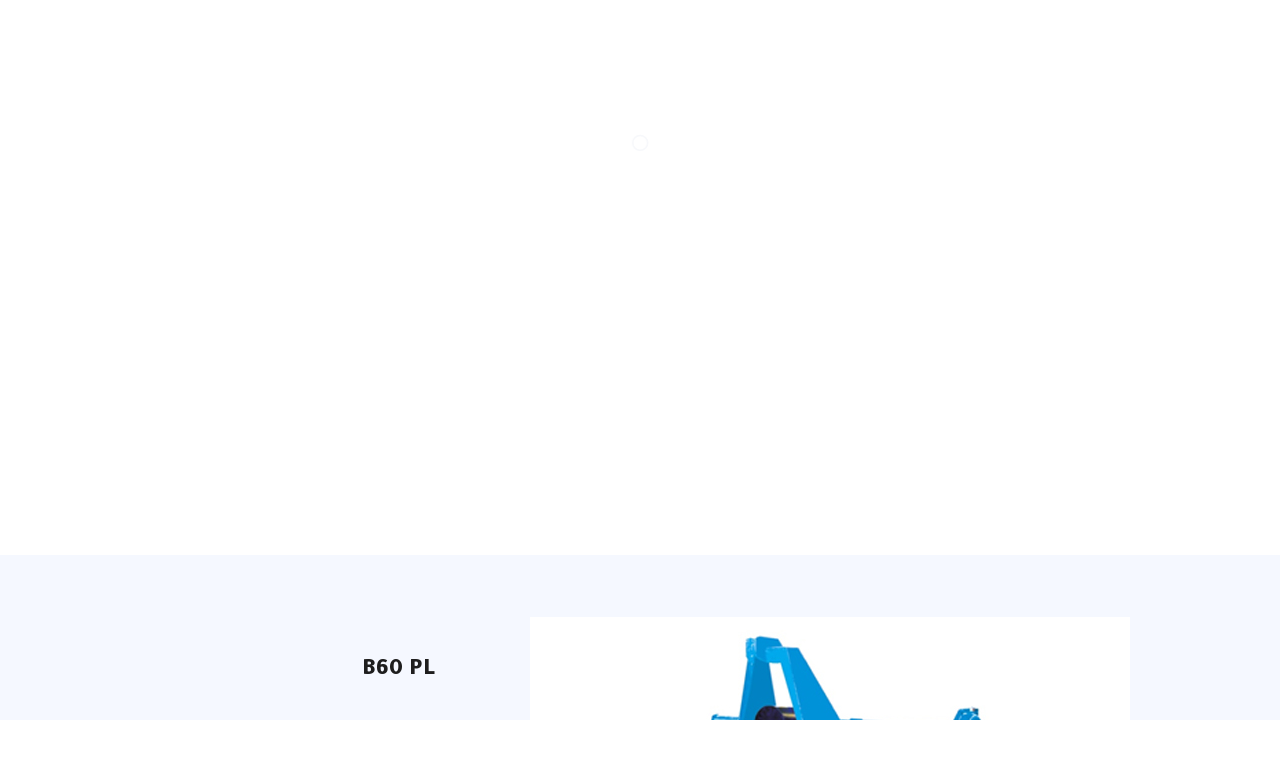

--- FILE ---
content_type: text/html; charset=UTF-8
request_url: https://dimateq.com/ar/nos-produits/b60-pl/
body_size: 18615
content:
<!DOCTYPE html>


    <html dir="rtl" lang="ar" >

    <head>
        <meta http-equiv="Content-Type" content="text/html; charset=windows-1252">

                                
        <!-- META DATA -->
        <meta name="description" content="">
        <meta name="keywords" content="">
        <meta name="author" content="Youness EL BEZZAZI">
        <meta name="viewport" content="width=device-width, initial-scale=1, maximum-scale=1">

        <link rel="shortcut icon" href="https://dimateq.com/wp-content/uploads/2019/03/favicon.png" />

        
        
        
        

				<!-- Global site tag (gtag.js) - Google Analytics -->
				<script async src="https://www.googletagmanager.com/gtag/js?id=UA-135689111-1"></script>
				<script>
				 window.dataLayer = window.dataLayer || [];
				 function gtag(){dataLayer.push(arguments);}
				 gtag('js', new Date());  gtag('config', 'UA-135689111-1');
				</script>

                                <script>
                            /* You can add more configuration options to webfontloader by previously defining the WebFontConfig with your options */
                            if ( typeof WebFontConfig === "undefined" ) {
                                WebFontConfig = new Object();
                            }
                            WebFontConfig['google'] = {families: ['Lato:400']};

                            (function() {
                                var wf = document.createElement( 'script' );
                                wf.src = 'https://ajax.googleapis.com/ajax/libs/webfont/1.5.3/webfont.js';
                                wf.type = 'text/javascript';
                                wf.async = 'true';
                                var s = document.getElementsByTagName( 'script' )[0];
                                s.parentNode.insertBefore( wf, s );
                            })();
                        </script>
                        <meta name='robots' content='index, follow, max-image-preview:large, max-snippet:-1, max-video-preview:-1' />
	<style>img:is([sizes="auto" i], [sizes^="auto," i]) { contain-intrinsic-size: 3000px 1500px }</style>
	<link rel="alternate" hreflang="ar" href="https://dimateq.com/ar/nos-produits/b60-pl/" />
<link rel="alternate" hreflang="en" href="https://dimateq.com/nos-produits/b60-pl/" />

	<!-- This site is optimized with the Yoast SEO plugin v26.2 - https://yoast.com/wordpress/plugins/seo/ -->
	<title>B60 PL - Dimateq</title><style id="rocket-critical-css">@font-face{font-family:"Font Awesome 5 Free";font-style:normal;font-weight:900;font-display:swap;src:url(https://use.fontawesome.com/releases/v5.8.1/webfonts/fa-solid-900.eot);src:url(https://use.fontawesome.com/releases/v5.8.1/webfonts/fa-solid-900.eot?#iefix) format("embedded-opentype"),url(https://use.fontawesome.com/releases/v5.8.1/webfonts/fa-solid-900.woff2) format("woff2"),url(https://use.fontawesome.com/releases/v5.8.1/webfonts/fa-solid-900.woff) format("woff"),url(https://use.fontawesome.com/releases/v5.8.1/webfonts/fa-solid-900.ttf) format("truetype"),url(https://use.fontawesome.com/releases/v5.8.1/webfonts/fa-solid-900.svg#fontawesome) format("svg")}.fas{font-family:"Font Awesome 5 Free";font-weight:900}@font-face{font-family:"Font Awesome 5 Free";font-style:normal;font-weight:400;font-display:swap;src:url(https://use.fontawesome.com/releases/v5.8.1/webfonts/fa-regular-400.eot);src:url(https://use.fontawesome.com/releases/v5.8.1/webfonts/fa-regular-400.eot?#iefix) format("embedded-opentype"),url(https://use.fontawesome.com/releases/v5.8.1/webfonts/fa-regular-400.woff2) format("woff2"),url(https://use.fontawesome.com/releases/v5.8.1/webfonts/fa-regular-400.woff) format("woff"),url(https://use.fontawesome.com/releases/v5.8.1/webfonts/fa-regular-400.ttf) format("truetype"),url(https://use.fontawesome.com/releases/v5.8.1/webfonts/fa-regular-400.svg#fontawesome) format("svg")}.far{font-family:"Font Awesome 5 Free";font-weight:400}@font-face{font-family:"Font Awesome 5 Brands";font-style:normal;font-weight:normal;font-display:swap;src:url(https://use.fontawesome.com/releases/v5.8.1/webfonts/fa-brands-400.eot);src:url(https://use.fontawesome.com/releases/v5.8.1/webfonts/fa-brands-400.eot?#iefix) format("embedded-opentype"),url(https://use.fontawesome.com/releases/v5.8.1/webfonts/fa-brands-400.woff2) format("woff2"),url(https://use.fontawesome.com/releases/v5.8.1/webfonts/fa-brands-400.woff) format("woff"),url(https://use.fontawesome.com/releases/v5.8.1/webfonts/fa-brands-400.ttf) format("truetype"),url(https://use.fontawesome.com/releases/v5.8.1/webfonts/fa-brands-400.svg#fontawesome) format("svg")}.fab{font-family:"Font Awesome 5 Brands"}.fab,.far,.fas{-moz-osx-font-smoothing:grayscale;-webkit-font-smoothing:antialiased;display:inline-block;font-style:normal;font-variant:normal;text-rendering:auto;line-height:1}.fa-angle-down:before{content:"\f107"}.fa-bars:before{content:"\f0c9"}.fa-envelope:before{content:"\f0e0"}.fa-facebook-f:before{content:"\f39e"}.fa-instagram:before{content:"\f16d"}.fa-linkedin-in:before{content:"\f0e1"}.fa-twitter:before{content:"\f099"}.fa-whatsapp:before{content:"\f232"}.awecf:before,.awecf:after{content:" ";display:table}.awecf:after{clear:both}.awecf{*zoom:1}.awesome-weather-wrap{background:#333;text-shadow:0 1px 2px rgba(0,0,0,0.5);color:#fff;clear:both}.awesome-weather-wrap div{-webkit-box-sizing:border-box;-moz-box-sizing:border-box;box-sizing:border-box}.awesome-weather-wrap.temp6{background:#E05465}.awesome-weather-header{padding:10px;text-align:center;background:rgba(0,0,0,0.1);text-transform:uppercase}.awesome-weather-current-temp{padding:15px;width:50%;float:left;font-size:66px;line-height:1em;font-weight:300;white-space:nowrap}.awesome-weather-current-temp sup{font-size:24px;padding-left:3px}.awesome-weather-todays-stats{float:right;text-align:right;padding:15px;line-height:1.4em;width:50%}.awesome-weather-attribution{text-align:center;font-size:9px;font-weight:bold;font-family:sans-serif;padding:5px}:root{--blue:#007bff;--indigo:#6610f2;--purple:#6f42c1;--pink:#e83e8c;--red:#dc3545;--orange:#fd7e14;--yellow:#ffc107;--green:#28a745;--teal:#20c997;--cyan:#17a2b8;--white:#fff;--gray:#6c757d;--gray-dark:#343a40;--primary:#007bff;--secondary:#6c757d;--success:#28a745;--info:#17a2b8;--warning:#ffc107;--danger:#dc3545;--light:#f8f9fa;--dark:#343a40;--breakpoint-xs:0;--breakpoint-sm:576px;--breakpoint-md:768px;--breakpoint-lg:992px;--breakpoint-xl:1200px;--font-family-sans-serif:-apple-system, BlinkMacSystemFont, "Segoe UI", Roboto, "Helvetica Neue", Arial, sans-serif, "Apple Color Emoji", "Segoe UI Emoji", "Segoe UI Symbol", "Noto Color Emoji";--font-family-monospace:SFMono-Regular, Menlo, Monaco, Consolas, "Liberation Mono", "Courier New", monospace}*,*::before,*::after{box-sizing:border-box}html{font-family:sans-serif;line-height:1.15;-webkit-text-size-adjust:100%;-ms-text-size-adjust:100%;-ms-overflow-style:scrollbar}@-ms-viewport{width:device-width}header,section{display:block}body{margin:0;font-family:-apple-system,BlinkMacSystemFont,"Segoe UI",Roboto,"Helvetica Neue",Arial,sans-serif,"Apple Color Emoji","Segoe UI Emoji","Segoe UI Symbol","Noto Color Emoji";font-size:1rem;font-weight:400;line-height:1.5;color:#212529;text-align:left;background-color:#fff}h1,h2{margin-top:0;margin-bottom:0.5rem}ul{margin-top:0;margin-bottom:1rem}ul ul{margin-bottom:0}strong{font-weight:bolder}sup{position:relative;font-size:75%;line-height:0;vertical-align:baseline}sup{top:-.5em}a{color:#007bff;text-decoration:none;background-color:transparent;-webkit-text-decoration-skip:objects}img{vertical-align:middle;border-style:none}button{border-radius:0}button{margin:0;font-family:inherit;font-size:inherit;line-height:inherit}button{overflow:visible}button{text-transform:none}button,html [type="button"]{-webkit-appearance:button}button::-moz-focus-inner,[type="button"]::-moz-focus-inner{padding:0;border-style:none}::-webkit-file-upload-button{font:inherit;-webkit-appearance:button}h1,h2{margin-bottom:0.5rem;font-family:inherit;font-weight:500;line-height:1.2;color:inherit}h1{font-size:2.5rem}h2{font-size:2rem}.container{width:100%;padding-right:15px;padding-left:15px;margin-right:auto;margin-left:auto}@media (min-width:576px){.container{max-width:540px}}@media (min-width:768px){.container{max-width:720px}}@media (min-width:992px){.container{max-width:960px}}@media (min-width:1200px){.container{max-width:1140px}}.container-fluid{width:100%;padding-right:15px;padding-left:15px;margin-right:auto;margin-left:auto}.row{display:-ms-flexbox;display:flex;-ms-flex-wrap:wrap;flex-wrap:wrap;margin-right:-15px;margin-left:-15px}.col-3,.col-4,.col-8,.col-9,.col-md-2,.col-md-10{position:relative;width:100%;min-height:1px;padding-right:15px;padding-left:15px}.col-3{-ms-flex:0 0 25%;flex:0 0 25%;max-width:25%}.col-4{-ms-flex:0 0 33.333333%;flex:0 0 33.333333%;max-width:33.333333%}.col-8{-ms-flex:0 0 66.666667%;flex:0 0 66.666667%;max-width:66.666667%}.col-9{-ms-flex:0 0 75%;flex:0 0 75%;max-width:75%}@media (min-width:768px){.col-md-2{-ms-flex:0 0 16.666667%;flex:0 0 16.666667%;max-width:16.666667%}.col-md-10{-ms-flex:0 0 83.333333%;flex:0 0 83.333333%;max-width:83.333333%}}.dropdown-toggle::after{display:inline-block;width:0;height:0;margin-left:0.255em;vertical-align:0.255em;content:"";border-top:0.3em solid;border-right:0.3em solid transparent;border-bottom:0;border-left:0.3em solid transparent}.dropdown-menu{position:absolute;top:100%;left:0;z-index:1000;display:none;float:left;min-width:10rem;padding:0.5rem 0;margin:0.125rem 0 0;font-size:1rem;color:#212529;text-align:left;list-style:none;background-color:#fff;background-clip:padding-box;border:1px solid rgba(0,0,0,0.15);border-radius:0.25rem}.nav{display:-ms-flexbox;display:flex;-ms-flex-wrap:wrap;flex-wrap:wrap;padding-left:0;margin-bottom:0;list-style:none}.text-center{text-align:center!important}@font-face{font-display:swap;font-family:'fontello';src:url(https://dimateq.com/wp-content/themes/dimateq/assets/fonts/font/fontello.eot?94599615);src:url(https://dimateq.com/wp-content/themes/dimateq/assets/fonts/font/fontello.eot?94599615#iefix) format('embedded-opentype'),url(https://dimateq.com/wp-content/themes/dimateq/assets/fonts/font/fontello.woff2?94599615) format('woff2'),url(https://dimateq.com/wp-content/themes/dimateq/assets/fonts/font/fontello.woff?94599615) format('woff'),url(https://dimateq.com/wp-content/themes/dimateq/assets/fonts/font/fontello.ttf?94599615) format('truetype'),url(https://dimateq.com/wp-content/themes/dimateq/assets/fonts/font/fontello.svg?94599615#fontello) format('svg');font-weight:normal;font-style:normal}[class^="icon-"]:before,[class*=" icon-"]:before{font-family:"fontello";font-style:normal;font-weight:normal;speak:none;display:inline-block;text-decoration:inherit;width:1em;margin-right:.2em;text-align:center;font-variant:normal;text-transform:none;-webkit-font-smoothing:antialiased;-moz-osx-font-smoothing:grayscale}.icon-envelope:before{content:'\e818'}.icon-phone-call:before{content:'\e843'}@font-face{font-display:swap;font-family:'fontello';src:url(https://dimateq.com/wp-content/themes/dimateq/assets/fonts/font/fontello.eot?20364683);src:url(https://dimateq.com/wp-content/themes/dimateq/assets/fonts/font/fontello.eot?20364683#iefix) format('embedded-opentype'),url(https://dimateq.com/wp-content/themes/dimateq/assets/fonts/font/fontello.svg?20364683#fontello) format('svg');font-weight:normal;font-style:normal}[class^="icon-"]:before,[class*=" icon-"]:before{font-family:"fontello";font-style:normal;font-weight:normal;speak:none;display:inline-block;text-decoration:inherit;width:1em;margin-right:.2em;text-align:center;font-variant:normal;text-transform:none;line-height:1em;margin-left:.2em}.icon-envelope:before{content:'\e818'}.icon-phone-call:before{content:'\e843'}.owl-carousel{display:none;width:100%;position:relative;z-index:1}.owl-carousel .owl-stage{position:relative;-ms-touch-action:pan-Y;touch-action:manipulation;-moz-backface-visibility:hidden}.owl-carousel .owl-stage:after{content:".";display:block;clear:both;visibility:hidden;line-height:0;height:0}.owl-carousel .owl-stage-outer{position:relative;overflow:hidden;-webkit-transform:translate3d(0px,0px,0px)}.owl-carousel .owl-item{-webkit-backface-visibility:hidden;-moz-backface-visibility:hidden;-ms-backface-visibility:hidden;-webkit-transform:translate3d(0,0,0);-moz-transform:translate3d(0,0,0);-ms-transform:translate3d(0,0,0)}.owl-carousel .owl-item{position:relative;min-height:1px;float:left;-webkit-backface-visibility:hidden;-webkit-touch-callout:none}.owl-carousel .owl-item img{display:block;width:100%}.owl-carousel .owl-nav.disabled{display:none}.owl-carousel .owl-nav button.owl-prev,.owl-carousel .owl-nav button.owl-next,.owl-carousel button.owl-dot{background:none;color:inherit;border:none;padding:0!important;font:inherit}.owl-carousel.owl-loaded{display:block}.owl-carousel.owl-drag .owl-item{-ms-touch-action:pan-y;touch-action:pan-y}body{font-size:14px;color:#181823}h1,h2{font-weight:900}.no-padding{padding:0}header{background:#fff;position:relative;z-index:9}.top-navbar{height:50px;background:#1c3f95}.weather-wrap{border-left:1px solid #2247a1;height:50px;padding-left:10px}#awesome-weather-casablanca-ma{padding:5px;height:50px;background:transparent}.awesome-weather-header{background:transparent}.awesome-weather-current-temp{font-size:16px;line-height:unset;width:auto;padding:0;float:unset;white-space:normal;display:block;position:relative;top:-10px}.awesome-weather-current-temp:before{font-family:'fontello';content:'\e811';font-size:20px;margin-right:10px}.awesome-weather-current-temp sup{font-size:14px}.awesome-weather-current-temp strong{font-weight:400}.awesome-weather-attribution,.awesome-weather-todays-stats{display:none}.awesome-weather-header{padding:0;font-size:10px;letter-spacing:0px;text-align:left;position:relative;top:26px}.webeuz-logo{line-height:100px;width:130px}.webeuz-logo .owl-item{display:flex;justify-content:flex-start;align-items:center;height:100px}.webeuz-logo img{width:auto!important}.webeuz-logo .landini{width:100%!important}.webeuz-navbar{float:right}.webeuz-nav .home-btn.menu-item span{display:none}.webeuz-nav .contact-btn.menu-item a{background:#ffd457;line-height:28px;text-align:center;padding:23px 20px;border-left:1px solid #fcfcfc}.webeuz-nav .menu-item{position:relative}.webeuz-nav .menu-item a{display:block;font-size:13px;padding:0 20px;height:100px;line-height:100px;text-transform:uppercase;color:#1E1E1E;font-weight:900}.dropdown-menu .menu-item a{font-size:14px;padding:0 15px;height:40px;line-height:40px;text-transform:none;font-weight:400;border-bottom:1px solid aliceblue}.dropdown-menu .menu-item:last-child a{border-bottom:none;border-bottom-left-radius:4px;border-bottom-right-radius:4px}.dropdown-menu .menu-item:first-child a{border-top-left-radius:4px;border-top-right-radius:4px}.contact-btn a:before{font-family:'fontello';content:'\e843';display:block;font-size:22px;margin-bottom:6px;font-weight:400;transform:scale(1)}.webeuz-nav .home-btn.menu-item a:before{font-family:'fontello';content:'\e827';display:block;font-size:22px;margin-bottom:6px;font-weight:400}.top-contact-wrap .top-contact{padding:0;margin:0}.top-contact-wrap .contact-item{display:inline-block;list-style-type:none;padding-right:15px}.top-contact-wrap .contact-item a{display:inline-block;line-height:50px;color:#fff}.top-contact-wrap .contact-item i{margin-right:10px}.extra-actions{text-align:right}.social-media-wrap,.lang-wrap,.weather-wrap{display:inline-block}.social-media{margin:0;padding:0;position:relative}.social-media-wrap .social-item{display:inline-block;border-left:1px solid #2247a1}.social-media-wrap .social-item:last-child{border-right:1px solid #2247a1}.social-media-wrap .social-item a{color:#fff;width:50px;height:50px;display:block;line-height:52px;text-align:center;font-size:18px}.lang-wrap{height:50px;padding:0;margin:0;position:relative;top:-2px}.lang-wrap .nav{position:relative}.icon-nav{display:none}.dropdown-menu{min-width:310px;top:100px;border-top-left-radius:0;border-top-right-radius:0;margin-top:0;border:none;box-shadow:0 20px 10px 10px rgba(0,0,0,.03)}@media (min-width:768px) and (max-width:1024px){.top-navbar{height:50px}.top-contact-wrap .contact-item a{height:50px;line-height:50px}.social-media-wrap .social-item a{width:50px;height:50px;line-height:50px}.lang-wrap{height:50px;top:-2px}.webeuz-logo{line-height:100px}.webeuz-logo img{height:auto}.webeuz-logo .landini{width:100%!important}.top-contact-wrap span{display:none}.webeuz-nav .menu-item a{padding:0 10px}.dropdown-toggle:after{display:none}.icon-nav{display:block;width:40px;height:40px;float:right;font-size:26px;line-height:45px;position:relative;top:30px;right:15px}.webeuz-nav .menu-item{display:block;width:100%}.webeuz-nav .menu-item a{height:50px;line-height:50px}.contact-btn{width:100%!important;height:auto;display:inline-block!important;position:absolute;left:0;bottom:0}.webeuz-nav .contact-btn.menu-item a{height:60px;line-height:60px;text-align:left;padding:0 20px}.contact-btn a:before{display:inline-block;margin-right:10px;margin-bottom:0;font-size:18px}}@media (max-width:768px){.dropdown-toggle::after{display:none}.webeuz-logo .owl-item{height:70px;padding:10px}.top-navbar .col-4,.top-navbar .col-8{padding:0}.top-navbar{height:50px}.top-contact-wrap .contact-item{padding-right:5px}.top-contact-wrap .contact-item:first-child{padding-left:10px}.weather-wrap{padding-right:5px;padding-left:5px}.top-contact-wrap .contact-item a{height:50px;line-height:50px}.social-media-wrap .social-item a{width:40px;height:50px;line-height:50px}.lang-wrap{height:50px;top:-2px}.main-header{height:70px}.webeuz-logo{line-height:80px;width:100px}.webeuz-logo .owl-nav{display:none}.webeuz-logo img{height:auto}.top-contact-wrap span{display:none}.icon-nav{display:block;width:40px;height:40px;float:right;font-size:26px;line-height:35px;position:relative;top:20px;right:15px;text-align:center}.webeuz-nav{z-index:9;position:fixed;top:0px;left:-280px;width:280px;height:100vh;background:#fff;display:block;box-shadow:0 0 20px 10px rgba(0,0,0,.06);overflow-x:scroll}.dropdown-menu{position:relative;top:-10px;border-radius:0;border:none}.dropdown-menu .menu-item a{height:40px!important;line-height:40px!important}.webeuz-nav .menu-item{display:block;width:100%}.webeuz-nav .menu-item a{height:auto;line-height:50px}.contact-btn{width:100%!important;height:auto;display:inline-block!important;position:absolute;left:0;bottom:0}.webeuz-nav .contact-btn.menu-item a{height:60px;line-height:60px;text-align:left;padding:0 20px}.contact-btn a:before{display:inline-block;margin-right:10px;margin-bottom:0;font-size:18px}#awesome-weather-casablanca-ma{padding:0px 0 0 5px}.weather-wrap,#awesome-weather-casablanca-ma{height:40px}.awesome-weather-header{font-size:9px}.awesome-weather-current-temp{font-size:14px;top:-6px}.awesome-weather-current-temp::before{font-size:16px}}.partners-section{background:url(https://dimateq.com/wp-content/themes/dimateq/assets/images/partners-bg.png) no-repeat;background-size:cover;background-position:bottom center;padding-top:80px;padding-bottom:80px}.partners-section .webeuz-title{color:#1c3f95;font-size:48px;line-height:48px;text-transform:uppercase;font-weight:900}.partners-section .featured-logos{display:flex;flex-wrap:wrap;justify-content:center;align-items:center;text-align:center}.dimateq-partners{padding-top:40px;z-index:unset}.dimateq-partner{display:flex;justify-content:center;align-items:center;height:100px}.dimateq-partner img{width:105px!important;margin:0 auto}.owl-dots{display:none}@media (max-width:575.98px){.dimateq-partners{padding-top:0}.featured-logos{padding-top:0}.partners-section{padding:50px 0 0}.partners-section .webeuz-title{font-size:28px!important}.featured-logos{width:100%;position:relative;display:block;margin:0 auto;padding:0px 40px 40px}.featured-logos .owl-stage-outer{position:relative;overflow:hidden;-webkit-transform:translate3d(0px,0px,0px)}.featured-logos .owl-stage{position:relative;-ms-touch-action:pan-Y;touch-action:manipulation;-moz-backface-visibility:hidden}.featured-logos .owl-item{position:relative;min-height:1px;float:left;-webkit-backface-visibility:hidden;-webkit-touch-callout:none}.featured-logos .owl-dots{display:none}}@media (min-width:768px) and (max-width:1024px){.partners-section{padding:60px 0}}.dim-links i,.dim-cats i{display:none}@media (max-width:575.98px){.dim-links i,.dim-cats i{display:inline-block;float:right}}.webeuz-page-header{height:300px;margin-top:0px;background-color:rgba(28,63,149,.9);display:flex;justify-content:center;align-items:center;position:relative}.webeuz-page-header:before{display:block;content:"";height:300px;width:100%;background:url(https://dimateq.com/wp-content/themes/dimateq/assets/images/cover-page.png) no-repeat;background-size:cover;background-position:center center;position:absolute;top:0;left:0;z-index:-9}.page-title{font-size:36px;font-weight:900;color:#fff;margin:0;text-transform:uppercase}@media (max-width:768px){.webeuz-page-header{height:160px;margin-top:0px}.webeuz-page-header::before{height:160px}.page-title{font-size:28px;text-align:center;padding:0 30px;line-height:32px}}::-webkit-input-placeholder{opacity:1;color:#1E1E1E}:-ms-input-placeholder{opacity:1;color:#1E1E1E}::placeholder{opacity:1;color:#1E1E1E}.single-wrapper{width:70%;margin:80px auto;border-radius:4px;overflow:hidden}.single .page-title{font-size:36px;text-transform:none;line-height:50px}.single-wrapper .single-post-thumbnail{text-align:center}.single-wrapper .single-content{background:#fcfcfc;padding:35px;text-align:left;font-size:16px;line-height:32px}@media (max-width:768px){.single .page-title{font-size:20px;text-transform:none;line-height:34px}.single-wrapper{width:100%;margin:0}.single-wrapper .single-content{padding:35px;font-size:14px;line-height:28px;padding:35px 35px 0}}*,*:after,*:before{-webkit-box-sizing:border-box;box-sizing:border-box}section{padding:0;text-align:center}.ip-header{position:fixed;top:0;z-index:100;min-height:480px;width:100%;height:100%;background:#fff}.ip-header h1{margin:0}.ip-logo{position:absolute;left:0;width:100%;opacity:0}.ip-logo{top:0;height:100%;-webkit-transform:translate3d(0,25%,0);transform:translate3d(0,25%,0)}.loading .ip-logo{opacity:1;-webkit-animation:animInitialHeader 1s cubic-bezier(0.7,0,0.3,1) both;animation:animInitialHeader 1s cubic-bezier(0.7,0,0.3,1) both}@-webkit-keyframes animInitialHeader{from{opacity:0;-webkit-transform:translate3d(0,800px,0)}}@keyframes animInitialHeader{from{opacity:0;-webkit-transform:translate3d(0,800px,0);transform:translate3d(0,800px,0)}}.social_media_share{display:none!important;position:fixed;top:50%;right:0;z-index:9;width:50px}.social_media_share a{display:none!important;width:50px;height:50px;text-align:center;line-height:50px;font-size:18px;color:#fff;display:block}.social_media_share .facebook{background:#3b5998}.social_media_share .twitter{background:#1da1f2}.social_media_share .linkedin{background:#007bb5}.social_media_share .google{background:#db4437}.social_media_share .whatsapp{background:#25d366}@media (max-width:768px){.social_media_share{display:none!important;top:unset;right:unset;bottom:0;left:0;width:100%;z-index:90}.social_media_share a{width:20%;display:none!important;height:35px;line-height:35px}}@media (min-width:1024px){.dropdown-menu .menu-item .dropdown-toggle:after{display:none}.droopdown .dropdown-menu{display:none;padding:0;box-shadow:0 0 10px 10px rgba(0,0,0,.05);border-radius:4px;top:85px}.droopdown .droopdown .dropdown-menu{display:none;position:absolute;left:310px;top:0;opacity:1}.droopdown .dropdown-toggle:before{font-family:"Font Awesome 5 Free";font-weight:900;content:"\f054";display:block;position:absolute;right:15px;top:0;font-size:8px}.droopdown .menu-item.droopdown .dropdown-menu a:before{display:none}.droopdown .dropdown-toggle::before{display:none}.droopdown .droopdown .dropdown-toggle::before{display:block}}@media (max-width:768px){.dropdown-menu .menu-item a{height:auto!important;padding:0 20px;border-radius:0}.droopdown .dropdown-menu{padding:0;min-width:280px;top:-5px;box-shadow:none;background:#fff}.droopdown .droopdown .dropdown-menu{position:relative;left:0;border-radius:0;background:#f0f8ff;top:-1px}.dropdown-menu .menu-item:first-child a{border-radius:0}.droopdown .droopdown .dropdown-menu a{border-top:1px solid #fff;border-bottom:1px solid #fff}.menu-item-538.droopdown .dropdown-toggle:before,.droopdown .droopdown .dropdown-toggle:before{font-family:"Font Awesome 5 Free";font-weight:900;content:"\f054";display:block;position:absolute;right:15px;top:0;font-size:8px}.droopdown .menu-item.droopdown .dropdown-menu a:before{display:none}}.first-morocco{margin:0 auto;display:block}@media (min-width:768px) and (max-width:1024px){.webeuz-page-header{height:220px}.webeuz-page-header:before{height:220px}.webeuz-nav{z-index:99;position:fixed;top:0px;left:-280px;width:280px;height:100vh;background:#fff;display:block;box-shadow:0 0 20px 10px rgba(0,0,0,.06);overflow-x:scroll}.dropdown-menu{min-width:280px;position:relative;top:0;box-shadow:none;padding-top:0px}.webeuz-nav .menu-item a{height:auto}.menu-item-538.droopdown .dropdown-toggle::before,.droopdown .droopdown .dropdown-toggle::before{font-family:"Font Awesome 5 Free";font-weight:900;content:"\f054";display:block;position:absolute;right:15px;top:0;font-size:8px}}@media (max-width:768px){.normal.dimateq{height:55px}}@media (min-width:768px) and (max-width:1024px){.normal.dimateq{height:55px}.dimateq-partners{padding-top:0}}@media (min-width:1024px) and (max-width:1240px){.webeuz-nav .menu-item a{padding:0 14px}.webeuz-page-header:before,.webeuz-page-header{height:200px}}.fab,.far,.fas{-moz-osx-font-smoothing:grayscale;-webkit-font-smoothing:antialiased;display:inline-block;font-style:normal;font-variant:normal;text-rendering:auto;line-height:1}.fa-angle-down:before{content:"\f107"}.fa-bars:before{content:"\f0c9"}.fa-envelope:before{content:"\f0e0"}.fa-facebook-f:before{content:"\f39e"}.fa-instagram:before{content:"\f16d"}.fa-linkedin-in:before{content:"\f0e1"}.fa-twitter:before{content:"\f099"}.fa-whatsapp:before{content:"\f232"}@font-face{font-family:"Font Awesome 5 Brands";font-style:normal;font-weight:normal;font-display:swap;src:url(https://use.fontawesome.com/releases/v5.10.2/webfonts/fa-brands-400.eot);src:url(https://use.fontawesome.com/releases/v5.10.2/webfonts/fa-brands-400.eot?#iefix) format("embedded-opentype"),url(https://use.fontawesome.com/releases/v5.10.2/webfonts/fa-brands-400.woff2) format("woff2"),url(https://use.fontawesome.com/releases/v5.10.2/webfonts/fa-brands-400.woff) format("woff"),url(https://use.fontawesome.com/releases/v5.10.2/webfonts/fa-brands-400.ttf) format("truetype"),url(https://use.fontawesome.com/releases/v5.10.2/webfonts/fa-brands-400.svg#fontawesome) format("svg")}.fab{font-family:"Font Awesome 5 Brands"}@font-face{font-family:"Font Awesome 5 Free";font-style:normal;font-weight:400;font-display:swap;src:url(https://use.fontawesome.com/releases/v5.10.2/webfonts/fa-regular-400.eot);src:url(https://use.fontawesome.com/releases/v5.10.2/webfonts/fa-regular-400.eot?#iefix) format("embedded-opentype"),url(https://use.fontawesome.com/releases/v5.10.2/webfonts/fa-regular-400.woff2) format("woff2"),url(https://use.fontawesome.com/releases/v5.10.2/webfonts/fa-regular-400.woff) format("woff"),url(https://use.fontawesome.com/releases/v5.10.2/webfonts/fa-regular-400.ttf) format("truetype"),url(https://use.fontawesome.com/releases/v5.10.2/webfonts/fa-regular-400.svg#fontawesome) format("svg")}.far{font-weight:400}@font-face{font-family:"Font Awesome 5 Free";font-style:normal;font-weight:900;font-display:swap;src:url(https://use.fontawesome.com/releases/v5.10.2/webfonts/fa-solid-900.eot);src:url(https://use.fontawesome.com/releases/v5.10.2/webfonts/fa-solid-900.eot?#iefix) format("embedded-opentype"),url(https://use.fontawesome.com/releases/v5.10.2/webfonts/fa-solid-900.woff2) format("woff2"),url(https://use.fontawesome.com/releases/v5.10.2/webfonts/fa-solid-900.woff) format("woff"),url(https://use.fontawesome.com/releases/v5.10.2/webfonts/fa-solid-900.ttf) format("truetype"),url(https://use.fontawesome.com/releases/v5.10.2/webfonts/fa-solid-900.svg#fontawesome) format("svg")}.far,.fas{font-family:"Font Awesome 5 Free"}.fas{font-weight:900}</style><link rel="preload" as="style" href="https://fonts.googleapis.com/css?family=Tajawal%3A400%2C900%7COpen%20Sans%3A400%2C300&#038;display=swap" /><link rel="stylesheet" href="https://fonts.googleapis.com/css?family=Tajawal%3A400%2C900%7COpen%20Sans%3A400%2C300&#038;display=swap" media="print" onload="this.media='all'" /><noscript><link rel="preload" href="https://fonts.googleapis.com/css?family=Tajawal%3A400%2C900%7COpen%20Sans%3A400%2C300&#038;display=swap" data-rocket-async="style" as="style" onload="this.onload=null;this.rel='stylesheet'" /></noscript><link rel="preload" href="https://dimateq.com/wp-content/cache/min/1/5dfa211418d11067494d34b9ef6de4a1.css" data-rocket-async="style" as="style" onload="this.onload=null;this.rel='stylesheet'" media="all" data-minify="1" />
	<link rel="canonical" href="https://dimateq.com/ar/nos-produits/b60-pl/" />
	<meta property="og:locale" content="ar_AR" />
	<meta property="og:type" content="article" />
	<meta property="og:title" content="B60 PL - Dimateq" />
	<meta property="og:url" content="https://dimateq.com/ar/nos-produits/b60-pl/" />
	<meta property="og:site_name" content="Dimateq" />
	<meta property="article:modified_time" content="2019-09-27T15:04:20+00:00" />
	<meta property="og:image" content="https://dimateq.com/wp-content/uploads/2019/04/b60pl_2m05-1.jpg" />
	<meta property="og:image:width" content="600" />
	<meta property="og:image:height" content="300" />
	<meta property="og:image:type" content="image/jpeg" />
	<meta name="twitter:card" content="summary_large_image" />
	<meta name="twitter:label1" content="وقت القراءة المُقدّر" />
	<meta name="twitter:data1" content="دقيقتان" />
	<script type="application/ld+json" class="yoast-schema-graph">{"@context":"https://schema.org","@graph":[{"@type":"WebPage","@id":"https://dimateq.com/ar/nos-produits/b60-pl/","url":"https://dimateq.com/ar/nos-produits/b60-pl/","name":"B60 PL - Dimateq","isPartOf":{"@id":"https://dimateq.com/#website"},"primaryImageOfPage":{"@id":"https://dimateq.com/ar/nos-produits/b60-pl/#primaryimage"},"image":{"@id":"https://dimateq.com/ar/nos-produits/b60-pl/#primaryimage"},"thumbnailUrl":"https://dimateq.com/wp-content/uploads/2019/04/b60pl_2m05-1.jpg","datePublished":"2019-09-27T15:02:56+00:00","dateModified":"2019-09-27T15:04:20+00:00","breadcrumb":{"@id":"https://dimateq.com/ar/nos-produits/b60-pl/#breadcrumb"},"inLanguage":"ar","potentialAction":[{"@type":"ReadAction","target":["https://dimateq.com/ar/nos-produits/b60-pl/"]}]},{"@type":"ImageObject","inLanguage":"ar","@id":"https://dimateq.com/ar/nos-produits/b60-pl/#primaryimage","url":"https://dimateq.com/wp-content/uploads/2019/04/b60pl_2m05-1.jpg","contentUrl":"https://dimateq.com/wp-content/uploads/2019/04/b60pl_2m05-1.jpg","width":600,"height":300},{"@type":"BreadcrumbList","@id":"https://dimateq.com/ar/nos-produits/b60-pl/#breadcrumb","itemListElement":[{"@type":"ListItem","position":1,"name":"Home","item":"https://dimateq.com/ar/"},{"@type":"ListItem","position":2,"name":"B60 PL"}]},{"@type":"WebSite","@id":"https://dimateq.com/#website","url":"https://dimateq.com/","name":"Dimateq","description":"Equipement agricoles","potentialAction":[{"@type":"SearchAction","target":{"@type":"EntryPoint","urlTemplate":"https://dimateq.com/?s={search_term_string}"},"query-input":{"@type":"PropertyValueSpecification","valueRequired":true,"valueName":"search_term_string"}}],"inLanguage":"ar"}]}</script>
	<!-- / Yoast SEO plugin. -->


<link rel='dns-prefetch' href='//cdnjs.cloudflare.com' />
<link rel='dns-prefetch' href='//fonts.googleapis.com' />
<link rel='dns-prefetch' href='//use.fontawesome.com' />
<link href='https://fonts.gstatic.com' crossorigin rel='preconnect' />
<link rel="alternate" type="application/rss+xml" title="Dimateq &laquo; الخلاصة" href="https://dimateq.com/ar/feed/" />
<link rel="alternate" type="application/rss+xml" title="Dimateq &laquo; خلاصة التعليقات" href="https://dimateq.com/ar/comments/feed/" />

<style id='classic-theme-styles-inline-css' type='text/css'>
/*! This file is auto-generated */
.wp-block-button__link{color:#fff;background-color:#32373c;border-radius:9999px;box-shadow:none;text-decoration:none;padding:calc(.667em + 2px) calc(1.333em + 2px);font-size:1.125em}.wp-block-file__button{background:#32373c;color:#fff;text-decoration:none}
</style>
<style id='font-awesome-svg-styles-default-inline-css' type='text/css'>
.svg-inline--fa {
  display: inline-block;
  height: 1em;
  overflow: visible;
  vertical-align: -.125em;
}
</style>

<style id='font-awesome-svg-styles-inline-css' type='text/css'>
   .wp-block-font-awesome-icon svg::before,
   .wp-rich-text-font-awesome-icon svg::before {content: unset;}
</style>
<style id='global-styles-inline-css' type='text/css'>
:root{--wp--preset--aspect-ratio--square: 1;--wp--preset--aspect-ratio--4-3: 4/3;--wp--preset--aspect-ratio--3-4: 3/4;--wp--preset--aspect-ratio--3-2: 3/2;--wp--preset--aspect-ratio--2-3: 2/3;--wp--preset--aspect-ratio--16-9: 16/9;--wp--preset--aspect-ratio--9-16: 9/16;--wp--preset--color--black: #000000;--wp--preset--color--cyan-bluish-gray: #abb8c3;--wp--preset--color--white: #ffffff;--wp--preset--color--pale-pink: #f78da7;--wp--preset--color--vivid-red: #cf2e2e;--wp--preset--color--luminous-vivid-orange: #ff6900;--wp--preset--color--luminous-vivid-amber: #fcb900;--wp--preset--color--light-green-cyan: #7bdcb5;--wp--preset--color--vivid-green-cyan: #00d084;--wp--preset--color--pale-cyan-blue: #8ed1fc;--wp--preset--color--vivid-cyan-blue: #0693e3;--wp--preset--color--vivid-purple: #9b51e0;--wp--preset--gradient--vivid-cyan-blue-to-vivid-purple: linear-gradient(135deg,rgba(6,147,227,1) 0%,rgb(155,81,224) 100%);--wp--preset--gradient--light-green-cyan-to-vivid-green-cyan: linear-gradient(135deg,rgb(122,220,180) 0%,rgb(0,208,130) 100%);--wp--preset--gradient--luminous-vivid-amber-to-luminous-vivid-orange: linear-gradient(135deg,rgba(252,185,0,1) 0%,rgba(255,105,0,1) 100%);--wp--preset--gradient--luminous-vivid-orange-to-vivid-red: linear-gradient(135deg,rgba(255,105,0,1) 0%,rgb(207,46,46) 100%);--wp--preset--gradient--very-light-gray-to-cyan-bluish-gray: linear-gradient(135deg,rgb(238,238,238) 0%,rgb(169,184,195) 100%);--wp--preset--gradient--cool-to-warm-spectrum: linear-gradient(135deg,rgb(74,234,220) 0%,rgb(151,120,209) 20%,rgb(207,42,186) 40%,rgb(238,44,130) 60%,rgb(251,105,98) 80%,rgb(254,248,76) 100%);--wp--preset--gradient--blush-light-purple: linear-gradient(135deg,rgb(255,206,236) 0%,rgb(152,150,240) 100%);--wp--preset--gradient--blush-bordeaux: linear-gradient(135deg,rgb(254,205,165) 0%,rgb(254,45,45) 50%,rgb(107,0,62) 100%);--wp--preset--gradient--luminous-dusk: linear-gradient(135deg,rgb(255,203,112) 0%,rgb(199,81,192) 50%,rgb(65,88,208) 100%);--wp--preset--gradient--pale-ocean: linear-gradient(135deg,rgb(255,245,203) 0%,rgb(182,227,212) 50%,rgb(51,167,181) 100%);--wp--preset--gradient--electric-grass: linear-gradient(135deg,rgb(202,248,128) 0%,rgb(113,206,126) 100%);--wp--preset--gradient--midnight: linear-gradient(135deg,rgb(2,3,129) 0%,rgb(40,116,252) 100%);--wp--preset--font-size--small: 13px;--wp--preset--font-size--medium: 20px;--wp--preset--font-size--large: 36px;--wp--preset--font-size--x-large: 42px;--wp--preset--spacing--20: 0.44rem;--wp--preset--spacing--30: 0.67rem;--wp--preset--spacing--40: 1rem;--wp--preset--spacing--50: 1.5rem;--wp--preset--spacing--60: 2.25rem;--wp--preset--spacing--70: 3.38rem;--wp--preset--spacing--80: 5.06rem;--wp--preset--shadow--natural: 6px 6px 9px rgba(0, 0, 0, 0.2);--wp--preset--shadow--deep: 12px 12px 50px rgba(0, 0, 0, 0.4);--wp--preset--shadow--sharp: 6px 6px 0px rgba(0, 0, 0, 0.2);--wp--preset--shadow--outlined: 6px 6px 0px -3px rgba(255, 255, 255, 1), 6px 6px rgba(0, 0, 0, 1);--wp--preset--shadow--crisp: 6px 6px 0px rgba(0, 0, 0, 1);}:where(.is-layout-flex){gap: 0.5em;}:where(.is-layout-grid){gap: 0.5em;}body .is-layout-flex{display: flex;}.is-layout-flex{flex-wrap: wrap;align-items: center;}.is-layout-flex > :is(*, div){margin: 0;}body .is-layout-grid{display: grid;}.is-layout-grid > :is(*, div){margin: 0;}:where(.wp-block-columns.is-layout-flex){gap: 2em;}:where(.wp-block-columns.is-layout-grid){gap: 2em;}:where(.wp-block-post-template.is-layout-flex){gap: 1.25em;}:where(.wp-block-post-template.is-layout-grid){gap: 1.25em;}.has-black-color{color: var(--wp--preset--color--black) !important;}.has-cyan-bluish-gray-color{color: var(--wp--preset--color--cyan-bluish-gray) !important;}.has-white-color{color: var(--wp--preset--color--white) !important;}.has-pale-pink-color{color: var(--wp--preset--color--pale-pink) !important;}.has-vivid-red-color{color: var(--wp--preset--color--vivid-red) !important;}.has-luminous-vivid-orange-color{color: var(--wp--preset--color--luminous-vivid-orange) !important;}.has-luminous-vivid-amber-color{color: var(--wp--preset--color--luminous-vivid-amber) !important;}.has-light-green-cyan-color{color: var(--wp--preset--color--light-green-cyan) !important;}.has-vivid-green-cyan-color{color: var(--wp--preset--color--vivid-green-cyan) !important;}.has-pale-cyan-blue-color{color: var(--wp--preset--color--pale-cyan-blue) !important;}.has-vivid-cyan-blue-color{color: var(--wp--preset--color--vivid-cyan-blue) !important;}.has-vivid-purple-color{color: var(--wp--preset--color--vivid-purple) !important;}.has-black-background-color{background-color: var(--wp--preset--color--black) !important;}.has-cyan-bluish-gray-background-color{background-color: var(--wp--preset--color--cyan-bluish-gray) !important;}.has-white-background-color{background-color: var(--wp--preset--color--white) !important;}.has-pale-pink-background-color{background-color: var(--wp--preset--color--pale-pink) !important;}.has-vivid-red-background-color{background-color: var(--wp--preset--color--vivid-red) !important;}.has-luminous-vivid-orange-background-color{background-color: var(--wp--preset--color--luminous-vivid-orange) !important;}.has-luminous-vivid-amber-background-color{background-color: var(--wp--preset--color--luminous-vivid-amber) !important;}.has-light-green-cyan-background-color{background-color: var(--wp--preset--color--light-green-cyan) !important;}.has-vivid-green-cyan-background-color{background-color: var(--wp--preset--color--vivid-green-cyan) !important;}.has-pale-cyan-blue-background-color{background-color: var(--wp--preset--color--pale-cyan-blue) !important;}.has-vivid-cyan-blue-background-color{background-color: var(--wp--preset--color--vivid-cyan-blue) !important;}.has-vivid-purple-background-color{background-color: var(--wp--preset--color--vivid-purple) !important;}.has-black-border-color{border-color: var(--wp--preset--color--black) !important;}.has-cyan-bluish-gray-border-color{border-color: var(--wp--preset--color--cyan-bluish-gray) !important;}.has-white-border-color{border-color: var(--wp--preset--color--white) !important;}.has-pale-pink-border-color{border-color: var(--wp--preset--color--pale-pink) !important;}.has-vivid-red-border-color{border-color: var(--wp--preset--color--vivid-red) !important;}.has-luminous-vivid-orange-border-color{border-color: var(--wp--preset--color--luminous-vivid-orange) !important;}.has-luminous-vivid-amber-border-color{border-color: var(--wp--preset--color--luminous-vivid-amber) !important;}.has-light-green-cyan-border-color{border-color: var(--wp--preset--color--light-green-cyan) !important;}.has-vivid-green-cyan-border-color{border-color: var(--wp--preset--color--vivid-green-cyan) !important;}.has-pale-cyan-blue-border-color{border-color: var(--wp--preset--color--pale-cyan-blue) !important;}.has-vivid-cyan-blue-border-color{border-color: var(--wp--preset--color--vivid-cyan-blue) !important;}.has-vivid-purple-border-color{border-color: var(--wp--preset--color--vivid-purple) !important;}.has-vivid-cyan-blue-to-vivid-purple-gradient-background{background: var(--wp--preset--gradient--vivid-cyan-blue-to-vivid-purple) !important;}.has-light-green-cyan-to-vivid-green-cyan-gradient-background{background: var(--wp--preset--gradient--light-green-cyan-to-vivid-green-cyan) !important;}.has-luminous-vivid-amber-to-luminous-vivid-orange-gradient-background{background: var(--wp--preset--gradient--luminous-vivid-amber-to-luminous-vivid-orange) !important;}.has-luminous-vivid-orange-to-vivid-red-gradient-background{background: var(--wp--preset--gradient--luminous-vivid-orange-to-vivid-red) !important;}.has-very-light-gray-to-cyan-bluish-gray-gradient-background{background: var(--wp--preset--gradient--very-light-gray-to-cyan-bluish-gray) !important;}.has-cool-to-warm-spectrum-gradient-background{background: var(--wp--preset--gradient--cool-to-warm-spectrum) !important;}.has-blush-light-purple-gradient-background{background: var(--wp--preset--gradient--blush-light-purple) !important;}.has-blush-bordeaux-gradient-background{background: var(--wp--preset--gradient--blush-bordeaux) !important;}.has-luminous-dusk-gradient-background{background: var(--wp--preset--gradient--luminous-dusk) !important;}.has-pale-ocean-gradient-background{background: var(--wp--preset--gradient--pale-ocean) !important;}.has-electric-grass-gradient-background{background: var(--wp--preset--gradient--electric-grass) !important;}.has-midnight-gradient-background{background: var(--wp--preset--gradient--midnight) !important;}.has-small-font-size{font-size: var(--wp--preset--font-size--small) !important;}.has-medium-font-size{font-size: var(--wp--preset--font-size--medium) !important;}.has-large-font-size{font-size: var(--wp--preset--font-size--large) !important;}.has-x-large-font-size{font-size: var(--wp--preset--font-size--x-large) !important;}
:where(.wp-block-post-template.is-layout-flex){gap: 1.25em;}:where(.wp-block-post-template.is-layout-grid){gap: 1.25em;}
:where(.wp-block-columns.is-layout-flex){gap: 2em;}:where(.wp-block-columns.is-layout-grid){gap: 2em;}
:root :where(.wp-block-pullquote){font-size: 1.5em;line-height: 1.6;}
</style>

<style id='awesome-weather-inline-css' type='text/css'>
.awesome-weather-wrap { font-family: 'Open Sans', sans-serif;  font-weight: 400; font-size: 14px; line-height: 14px; } 
</style>



<style id='wpml-legacy-horizontal-list-0-inline-css' type='text/css'>
.wpml-ls-statics-shortcode_actions .wpml-ls-current-language>a {color:#ffffff;}
</style>














<style id='font-awesome-official-v4shim-inline-css' type='text/css'>
@font-face {
font-family: "FontAwesome";
font-display: block;
src: url("https://use.fontawesome.com/releases/v5.10.2/webfonts/fa-brands-400.eot"),
		url("https://use.fontawesome.com/releases/v5.10.2/webfonts/fa-brands-400.eot?#iefix") format("embedded-opentype"),
		url("https://use.fontawesome.com/releases/v5.10.2/webfonts/fa-brands-400.woff2") format("woff2"),
		url("https://use.fontawesome.com/releases/v5.10.2/webfonts/fa-brands-400.woff") format("woff"),
		url("https://use.fontawesome.com/releases/v5.10.2/webfonts/fa-brands-400.ttf") format("truetype"),
		url("https://use.fontawesome.com/releases/v5.10.2/webfonts/fa-brands-400.svg#fontawesome") format("svg");
}

@font-face {
font-family: "FontAwesome";
font-display: block;
src: url("https://use.fontawesome.com/releases/v5.10.2/webfonts/fa-solid-900.eot"),
		url("https://use.fontawesome.com/releases/v5.10.2/webfonts/fa-solid-900.eot?#iefix") format("embedded-opentype"),
		url("https://use.fontawesome.com/releases/v5.10.2/webfonts/fa-solid-900.woff2") format("woff2"),
		url("https://use.fontawesome.com/releases/v5.10.2/webfonts/fa-solid-900.woff") format("woff"),
		url("https://use.fontawesome.com/releases/v5.10.2/webfonts/fa-solid-900.ttf") format("truetype"),
		url("https://use.fontawesome.com/releases/v5.10.2/webfonts/fa-solid-900.svg#fontawesome") format("svg");
}

@font-face {
font-family: "FontAwesome";
font-display: block;
src: url("https://use.fontawesome.com/releases/v5.10.2/webfonts/fa-regular-400.eot"),
		url("https://use.fontawesome.com/releases/v5.10.2/webfonts/fa-regular-400.eot?#iefix") format("embedded-opentype"),
		url("https://use.fontawesome.com/releases/v5.10.2/webfonts/fa-regular-400.woff2") format("woff2"),
		url("https://use.fontawesome.com/releases/v5.10.2/webfonts/fa-regular-400.woff") format("woff"),
		url("https://use.fontawesome.com/releases/v5.10.2/webfonts/fa-regular-400.ttf") format("truetype"),
		url("https://use.fontawesome.com/releases/v5.10.2/webfonts/fa-regular-400.svg#fontawesome") format("svg");
unicode-range: U+F004-F005,U+F007,U+F017,U+F022,U+F024,U+F02E,U+F03E,U+F044,U+F057-F059,U+F06E,U+F070,U+F075,U+F07B-F07C,U+F080,U+F086,U+F089,U+F094,U+F09D,U+F0A0,U+F0A4-F0A7,U+F0C5,U+F0C7-F0C8,U+F0E0,U+F0EB,U+F0F3,U+F0F8,U+F0FE,U+F111,U+F118-F11A,U+F11C,U+F133,U+F144,U+F146,U+F14A,U+F14D-F14E,U+F150-F152,U+F15B-F15C,U+F164-F165,U+F185-F186,U+F191-F192,U+F1AD,U+F1C1-F1C9,U+F1CD,U+F1D8,U+F1E3,U+F1EA,U+F1F6,U+F1F9,U+F20A,U+F247-F249,U+F24D,U+F254-F25B,U+F25D,U+F267,U+F271-F274,U+F279,U+F28B,U+F28D,U+F2B5-F2B6,U+F2B9,U+F2BB,U+F2BD,U+F2C1-F2C2,U+F2D0,U+F2D2,U+F2DC,U+F2ED,U+F328,U+F358-F35B,U+F3A5,U+F3D1,U+F410,U+F4AD;
}
</style>
<script type="text/javascript" src="https://dimateq.com/wp-includes/js/jquery/jquery.min.js?ver=3.7.1" id="jquery-core-js"></script>
<script data-minify="1" type="text/javascript" src="https://dimateq.com/wp-content/cache/min/1/wp-content/plugins/wp-letsencrypt-ssl/admin/js/jsredirect.js?ver=1758530363" id="wpen-jsredirect-js"></script>
<script></script><link rel="https://api.w.org/" href="https://dimateq.com/wp-json/" /><link rel="EditURI" type="application/rsd+xml" title="RSD" href="https://dimateq.com/xmlrpc.php?rsd" />
<meta name="generator" content="WordPress 6.8.3" />
<link rel='shortlink' href='https://dimateq.com/ar/?p=1404' />
<link rel="alternate" title="oEmbed (JSON)" type="application/json+oembed" href="https://dimateq.com/wp-json/oembed/1.0/embed?url=https%3A%2F%2Fdimateq.com%2Far%2Fnos-produits%2Fb60-pl%2F" />
<link rel="alternate" title="oEmbed (XML)" type="text/xml+oembed" href="https://dimateq.com/wp-json/oembed/1.0/embed?url=https%3A%2F%2Fdimateq.com%2Far%2Fnos-produits%2Fb60-pl%2F&#038;format=xml" />
<meta name="generator" content="WPML ver:4.2.7.1 stt:5,1;" />
<style type="text/css">.recentcomments a{display:inline !important;padding:0 !important;margin:0 !important;}</style><meta name="generator" content="Powered by WPBakery Page Builder - drag and drop page builder for WordPress."/>
<meta name="generator" content="Powered by Slider Revolution 6.7.37 - responsive, Mobile-Friendly Slider Plugin for WordPress with comfortable drag and drop interface." />
<script>function setREVStartSize(e){
			//window.requestAnimationFrame(function() {
				window.RSIW = window.RSIW===undefined ? window.innerWidth : window.RSIW;
				window.RSIH = window.RSIH===undefined ? window.innerHeight : window.RSIH;
				try {
					var pw = document.getElementById(e.c).parentNode.offsetWidth,
						newh;
					pw = pw===0 || isNaN(pw) || (e.l=="fullwidth" || e.layout=="fullwidth") ? window.RSIW : pw;
					e.tabw = e.tabw===undefined ? 0 : parseInt(e.tabw);
					e.thumbw = e.thumbw===undefined ? 0 : parseInt(e.thumbw);
					e.tabh = e.tabh===undefined ? 0 : parseInt(e.tabh);
					e.thumbh = e.thumbh===undefined ? 0 : parseInt(e.thumbh);
					e.tabhide = e.tabhide===undefined ? 0 : parseInt(e.tabhide);
					e.thumbhide = e.thumbhide===undefined ? 0 : parseInt(e.thumbhide);
					e.mh = e.mh===undefined || e.mh=="" || e.mh==="auto" ? 0 : parseInt(e.mh,0);
					if(e.layout==="fullscreen" || e.l==="fullscreen")
						newh = Math.max(e.mh,window.RSIH);
					else{
						e.gw = Array.isArray(e.gw) ? e.gw : [e.gw];
						for (var i in e.rl) if (e.gw[i]===undefined || e.gw[i]===0) e.gw[i] = e.gw[i-1];
						e.gh = e.el===undefined || e.el==="" || (Array.isArray(e.el) && e.el.length==0)? e.gh : e.el;
						e.gh = Array.isArray(e.gh) ? e.gh : [e.gh];
						for (var i in e.rl) if (e.gh[i]===undefined || e.gh[i]===0) e.gh[i] = e.gh[i-1];
											
						var nl = new Array(e.rl.length),
							ix = 0,
							sl;
						e.tabw = e.tabhide>=pw ? 0 : e.tabw;
						e.thumbw = e.thumbhide>=pw ? 0 : e.thumbw;
						e.tabh = e.tabhide>=pw ? 0 : e.tabh;
						e.thumbh = e.thumbhide>=pw ? 0 : e.thumbh;
						for (var i in e.rl) nl[i] = e.rl[i]<window.RSIW ? 0 : e.rl[i];
						sl = nl[0];
						for (var i in nl) if (sl>nl[i] && nl[i]>0) { sl = nl[i]; ix=i;}
						var m = pw>(e.gw[ix]+e.tabw+e.thumbw) ? 1 : (pw-(e.tabw+e.thumbw)) / (e.gw[ix]);
						newh =  (e.gh[ix] * m) + (e.tabh + e.thumbh);
					}
					var el = document.getElementById(e.c);
					if (el!==null && el) el.style.height = newh+"px";
					el = document.getElementById(e.c+"_wrapper");
					if (el!==null && el) {
						el.style.height = newh+"px";
						el.style.display = "block";
					}
				} catch(e){
					console.log("Failure at Presize of Slider:" + e)
				}
			//});
		  };</script>
		<style type="text/css" id="wp-custom-css">
			#menu-item-2065,#menu-item-1863{display:none}
.hesperiden .tp-bullet {
    width: 12px;
    height: 12px;
    position: absolute;
    background: rgb(255 255 255)!important;
    background: -moz-linear-gradient(top, rgb(153, 153, 153) 0%, rgb(225, 225, 225) 100%)!important;
    background: -webkit-linear-gradient(top, rgb(255 255 255) 0%,rgb(255 255 255) 100%)!important;
    background: -o-linear-gradient(top, rgb(153, 153, 153) 0%,rgb(225, 225, 225) 100%);
    background: -ms-linear-gradient(top, rgb(153, 153, 153) 0%,rgb(225, 225, 225) 100%)!important;
    background: linear-gradient(to bottom, rgb(255 255 255) 0%,rgb(255 255 255) 100%)!important;
    filter: progid:dximagetransform.microsoft.gradient( startcolorstr="rgb(153, 153, 153)", endcolorstr="rgb(225, 225, 225)",gradienttype=0 );
    border: 0px solid rgb(255 255 255)!important;
    border-radius: 50%;
    cursor: pointer;
    box-sizing: content-box;
}
.hesperiden .tp-bullet:hover, .hesperiden .tp-bullet.selected {
    background: rgb(28 63 149)!important;
}
.macat-141{display:block!important}		</style>
		<style type="text/css" title="dynamic-css" class="options-output">body{font-family:Lato;line-height:28px;font-weight:400;font-style:normal;color:#1E1E1E;font-size:14px;opacity: 1;visibility: visible;-webkit-transition: opacity 0.24s ease-in-out;-moz-transition: opacity 0.24s ease-in-out;transition: opacity 0.24s ease-in-out;}.wf-loading body,{opacity: 0;}.ie.wf-loading body,{visibility: hidden;}h2.site-description, .entry-title{font-family:Arial,Helvetica,sans-serif;font-weight:Normal;font-style:normal;color:#dd9933;font-size:30px;opacity: 1;visibility: visible;-webkit-transition: opacity 0.24s ease-in-out;-moz-transition: opacity 0.24s ease-in-out;transition: opacity 0.24s ease-in-out;}.wf-loading h2.site-description, .entry-title,{opacity: 0;}.ie.wf-loading h2.site-description, .entry-title,{visibility: hidden;}h2.site-description, .entry-title{font-family:Arial,Helvetica,sans-serif;font-weight:Normal;font-style:normal;color:#dd9933;font-size:30px;opacity: 1;visibility: visible;-webkit-transition: opacity 0.24s ease-in-out;-moz-transition: opacity 0.24s ease-in-out;transition: opacity 0.24s ease-in-out;}.wf-loading h2.site-description, .entry-title,{opacity: 0;}.ie.wf-loading h2.site-description, .entry-title,{visibility: hidden;}h2.site-description, .entry-title{font-family:Arial,Helvetica,sans-serif;font-weight:Normal;font-style:normal;color:#dd9933;font-size:30px;opacity: 1;visibility: visible;-webkit-transition: opacity 0.24s ease-in-out;-moz-transition: opacity 0.24s ease-in-out;transition: opacity 0.24s ease-in-out;}.wf-loading h2.site-description, .entry-title,{opacity: 0;}.ie.wf-loading h2.site-description, .entry-title,{visibility: hidden;}h2.site-description, .entry-title{font-family:Arial,Helvetica,sans-serif;font-weight:Normal;font-style:normal;color:#dd9933;font-size:30px;opacity: 1;visibility: visible;-webkit-transition: opacity 0.24s ease-in-out;-moz-transition: opacity 0.24s ease-in-out;transition: opacity 0.24s ease-in-out;}.wf-loading h2.site-description, .entry-title,{opacity: 0;}.ie.wf-loading h2.site-description, .entry-title,{visibility: hidden;}h2.site-description, .entry-title{font-family:Arial,Helvetica,sans-serif;font-weight:Normal;font-style:normal;color:#dd9933;font-size:30px;opacity: 1;visibility: visible;-webkit-transition: opacity 0.24s ease-in-out;-moz-transition: opacity 0.24s ease-in-out;transition: opacity 0.24s ease-in-out;}.wf-loading h2.site-description, .entry-title,{opacity: 0;}.ie.wf-loading h2.site-description, .entry-title,{visibility: hidden;}h2.site-description, .entry-title{font-family:Arial,Helvetica,sans-serif;font-weight:Normal;font-style:normal;color:#dd9933;font-size:30px;opacity: 1;visibility: visible;-webkit-transition: opacity 0.24s ease-in-out;-moz-transition: opacity 0.24s ease-in-out;transition: opacity 0.24s ease-in-out;}.wf-loading h2.site-description, .entry-title,{opacity: 0;}.ie.wf-loading h2.site-description, .entry-title,{visibility: hidden;}</style><noscript><style> .wpb_animate_when_almost_visible { opacity: 1; }</style></noscript><script>
/*! loadCSS rel=preload polyfill. [c]2017 Filament Group, Inc. MIT License */
(function(w){"use strict";if(!w.loadCSS){w.loadCSS=function(){}}
var rp=loadCSS.relpreload={};rp.support=(function(){var ret;try{ret=w.document.createElement("link").relList.supports("preload")}catch(e){ret=!1}
return function(){return ret}})();rp.bindMediaToggle=function(link){var finalMedia=link.media||"all";function enableStylesheet(){link.media=finalMedia}
if(link.addEventListener){link.addEventListener("load",enableStylesheet)}else if(link.attachEvent){link.attachEvent("onload",enableStylesheet)}
setTimeout(function(){link.rel="stylesheet";link.media="only x"});setTimeout(enableStylesheet,3000)};rp.poly=function(){if(rp.support()){return}
var links=w.document.getElementsByTagName("link");for(var i=0;i<links.length;i++){var link=links[i];if(link.rel==="preload"&&link.getAttribute("as")==="style"&&!link.getAttribute("data-loadcss")){link.setAttribute("data-loadcss",!0);rp.bindMediaToggle(link)}}};if(!rp.support()){rp.poly();var run=w.setInterval(rp.poly,500);if(w.addEventListener){w.addEventListener("load",function(){rp.poly();w.clearInterval(run)})}else if(w.attachEvent){w.attachEvent("onload",function(){rp.poly();w.clearInterval(run)})}}
if(typeof exports!=="undefined"){exports.loadCSS=loadCSS}
else{w.loadCSS=loadCSS}}(typeof global!=="undefined"?global:this))
</script>
    </head>

    <body class="rtl wp-singular nos-produits-template-default single single-nos-produits postid-1404 wp-theme-dimateq navbar-push wpb-js-composer js-comp-ver-8.7.1 vc_responsive" id="page-top" data-spy="scroll" data-target=".navbar-fixed-top">

        <div class="webeuz-overlay"></div>

        
        <div class="ohmylead">

            <header>

                    <div class="navbar-wrap">
                        
    <div class="top-navbar">
        <div class="container-fluid">
            <div class="row">
                <div class="col-4">
                    <div class="top-contact-wrap">
                        <ul class="top-contact">
                            <li class="contact-item"><a href="tel:05 22 76 45 45"><i class="icon icon-phone-call"></i> <span>05 22 76 45 45</span></a></li>
                            <li class="contact-item"><a href="mailto:contact@dimateq.com"><i class="icon icon-envelope"></i> <span>contact@dimateq.com</span></a></li>
                        </ul>
                    </div>
                </div>
                <div class="col-8">
                    <div class="extra-actions">
                        <div class="social-media-wrap">
                            <ul class="social-media">
                                <li class="social-item"><a href="https://www.facebook.com/Dimateq-1046714108794554/" target="_blank"><i class="fab fa-facebook-f"></i></a></li>
                                <li class="social-item"><a href="https://www.instagram.com/dimateq_officiel/" target="_blank"><i class="fab fa-instagram"></i></a></li>
                            </ul>
                        </div>
                        <div class="lang-wrap">
                            <div class="nav">
                                  
                              
<div class="wpml-ls-statics-shortcode_actions wpml-ls wpml-ls-rtl wpml-ls-legacy-list-horizontal">
	<ul><li class="wpml-ls-slot-shortcode_actions wpml-ls-item wpml-ls-item-en wpml-ls-first-item wpml-ls-last-item wpml-ls-item-legacy-list-horizontal">
				<a href="https://dimateq.com/nos-produits/b60-pl/" class="wpml-ls-link"><img class="wpml-ls-flag" src="https://dimateq.com/wp-content/uploads/flags/unnamed.png" alt="en" title="Français"><span class="wpml-ls-native">Français</span></a>
			</li></ul>
</div> 
                                
                            </div>
                        </div>
                        <div class="weather-wrap">
                            <div id="awesome-weather-casablanca-ma" class="awesome-weather-wrap awecf awe_wide temp6 awe_with_stats awe-code-800 awe-desc-clear-sky" style=" color: #ffffff; "><div class="awesome-weather-header">Casablanca</div><div class="awesome-weather-current-temp"><strong>29<sup>&deg;</sup></strong></div><!-- /.awesome-weather-current-temp --><div class="awesome-weather-todays-stats"><div class="awe_desc">clear sky</div><div class="awe_humidty">الرطوبة: 61%</div><div class="awe_wind">الرياح: 7m/s N</div><div class="awe_highlow">H 27 &bull; L 27</div></div><!-- /.awesome-weather-todays-stats --><div class="awesome-weather-attribution">Weather from OpenWeatherMap</div></div> <!-- /.awesome-weather-wrap -->                        </div>
                    </div>
                </div>
            </div>
        </div>
    </div>

    <div class="main-header">
    <div class="container-fluid">

        <div class="row">

            <div class="col-3 col-md-2">
                <div class="webeuz-logo">

                    
                    <!-- WEBSITE LOGO -->
                    <a href="https://dimateq.com/ar/" class="logo owl-carousel">
                                                <img src="https://dimateq.com/wp-content/uploads/2019/03/Logo-Dimateq.png" alt="Dimateq" class="normal dimateq">
                                                                        <img src="https://dimateq.com/wp-content/uploads/2023/11/landini-logo.png" alt="Landini" class="landini">
                        <img src="https://dimateq.com/wp-content/uploads/2023/11/Logo-n°1.png" alt="1ere" class="first-morocco">
                        <img src="https://dimateq.com/wp-content/uploads/mccormik2.png" style="width: 135px!important;" alt="Maccormik" >
                                            </a>

                </div>
            </div>


            <div class="col-9 col-md-10 no-padding">
                <div class="icon-nav"><i class="fas fa-bars"></i></div>
                <div id="webeuz-navbar" class="webeuz-navbar webeuz-navbar-collapse"><ul id="menu-main-menu-ar" class="nav webeuz-nav"><li id="menu-item-1113" class="home-btn menu-item menu-item-type-post_type menu-item-object-page menu-item-home menu-item-1113"><a title="الصفحة الرئيسية" href="https://dimateq.com/ar/"><span>الصفحة الرئيسية</span></a></li>
<li id="menu-item-1107" class="menu-item menu-item-type-post_type menu-item-object-page menu-item-1107"><a title="من نحن" href="https://dimateq.com/ar/qui-sommes-nous/"><span>من نحن</span></a></li>
<li id="menu-item-1110" class="menu-item menu-item-type-post_type menu-item-object-page menu-item-has-children menu-item-1110 droopdown"><a title="المنتجات" href="#" data-toggle="droopdown" class="dropdown-toggle" aria-haspopup="true"><span>المنتجات </a>
<ul role="menu" class=" dropdown-menu">
	<li id="menu-item-1116" class="menu-item menu-item-type-taxonomy menu-item-object-dimateq_cats menu-item-has-children menu-item-1116 droopdown"><a title="الجرارات الفلاحية" href="#" data-toggle="droopdown" class="dropdown-toggle" aria-haspopup="true"><span>الجرارات الفلاحية</span></a>
	<ul role="menu" class=" dropdown-menu">
		<li id="menu-item-1658" class="menu-item menu-item-type-taxonomy menu-item-object-dimateq_cats menu-item-has-children menu-item-1658 droopdown"><a title="جرارات لانديني" href="https://dimateq.com/ar/dimateq_cats/%d8%ac%d8%b1%d8%a7%d8%b1%d8%a7%d8%aa-%d9%84%d8%a7%d9%86%d8%af%d9%8a%d9%86%d9%8a/"><span>جرارات لانديني</span></a></li>
		<li id="menu-item-1117" class="menu-item menu-item-type-taxonomy menu-item-object-dimateq_cats menu-item-1117"><a title="جرارات ماك كورميك" href="https://dimateq.com/ar/dimateq_cats/%d8%ac%d8%b1%d8%a7%d8%b1%d8%a7%d8%aa-%d9%85%d8%a7%d9%83-%d9%83%d9%88%d8%b1%d9%85%d9%8a%d9%83/"><span>جرارات ماك كورميك</span></a></li>
	</ul>
</li>
	<li id="menu-item-1118" class="menu-item menu-item-type-taxonomy menu-item-object-dimateq_cats menu-item-has-children menu-item-1118 droopdown"><a title="معدات الحرث و تسوية الأرض" href="#" data-toggle="droopdown" class="dropdown-toggle" aria-haspopup="true"><span>معدات الحرث و تسوية الأرض</span></a>
	<ul role="menu" class=" dropdown-menu">
		<li id="menu-item-1664" class="menu-item menu-item-type-taxonomy menu-item-object-dimateq_cats menu-item-1664"><a title="محاريث" href="https://dimateq.com/ar/dimateq_cats/%d9%85%d8%ad%d8%a7%d8%b1%d9%8a%d8%ab/"><span>محاريث</span></a></li>
		<li id="menu-item-1668" class="menu-item menu-item-type-taxonomy menu-item-object-dimateq_cats menu-item-1668"><a title="كوفيرات و ستوبل بلو" href="https://dimateq.com/ar/dimateq_cats/%d9%83%d9%88%d9%81%d9%8a%d8%b1%d8%a7%d8%aa-%d9%88-%d8%b3%d8%aa%d9%88%d8%a8%d9%84-%d8%a8%d9%84%d9%88/"><span>كوفيرات و ستوبل بلو</span></a></li>
		<li id="menu-item-1684" class="menu-item menu-item-type-taxonomy menu-item-object-dimateq_cats menu-item-1684"><a title="شيزيلات" href="https://dimateq.com/ar/dimateq_cats/%d8%b4%d9%8a%d8%b2%d9%8a%d9%84%d8%a7%d8%aa/"><span>شيزيلات</span></a></li>
		<li id="menu-item-1671" class="menu-item menu-item-type-taxonomy menu-item-object-dimateq_cats menu-item-1671"><a title="أدوات لتسوية الأرض" href="https://dimateq.com/ar/dimateq_cats/%d8%a3%d8%af%d9%88%d8%a7%d8%aa-%d9%84%d8%aa%d8%b3%d9%88%d9%8a%d8%a9-%d8%a7%d9%84%d8%a3%d8%b1%d8%b6/"><span>أدوات لتسوية الأرض</span></a></li>
		<li id="menu-item-1672" class="menu-item menu-item-type-taxonomy menu-item-object-dimateq_cats menu-item-1672"><a title="فيبرورات" href="https://dimateq.com/ar/dimateq_cats/%d9%81%d9%8a%d8%a8%d8%b1%d9%88%d8%b1%d8%a7%d8%aa/"><span>فيبرورات</span></a></li>
		<li id="menu-item-1673" class="menu-item menu-item-type-taxonomy menu-item-object-dimateq_cats menu-item-1673"><a title="أدوات للحفر" href="https://dimateq.com/ar/dimateq_cats/%d8%a3%d8%af%d9%88%d8%a7%d8%aa-%d9%84%d9%84%d8%ad%d9%81%d8%b1/"><span>أدوات للحفر</span></a></li>
		<li id="menu-item-1674" class="menu-item menu-item-type-taxonomy menu-item-object-dimateq_cats menu-item-1674"><a title="فريزات" href="https://dimateq.com/ar/dimateq_cats/%d9%81%d8%b1%d9%8a%d8%b2%d8%a7%d8%aa/"><span>فريزات</span></a></li>
		<li id="menu-item-1677" class="menu-item menu-item-type-taxonomy menu-item-object-dimateq_cats menu-item-1677"><a title="آلات للحرث دورانية" href="https://dimateq.com/ar/dimateq_cats/%d8%a2%d9%84%d8%a7%d8%aa-%d9%84%d9%84%d8%ad%d8%b1%d8%ab-%d8%af%d9%88%d8%b1%d8%a7%d9%86%d9%8a%d8%a9/"><span>آلات للحرث دورانية</span></a></li>
		<li id="menu-item-1678" class="menu-item menu-item-type-taxonomy menu-item-object-dimateq_cats menu-item-1678"><a title="آلات للطحن" href="https://dimateq.com/ar/dimateq_cats/%d8%a2%d9%84%d8%a7%d8%aa-%d9%84%d9%84%d8%b7%d8%ad%d9%86/"><span>آلات للطحن</span></a></li>
		<li id="menu-item-1682" class="menu-item menu-item-type-taxonomy menu-item-object-dimateq_cats menu-item-1682"><a title="شفرات للتسوية" href="https://dimateq.com/ar/dimateq_cats/%d8%b4%d9%81%d8%b1%d8%a7%d8%aa-%d9%84%d9%84%d8%aa%d8%b3%d9%88%d9%8a%d8%a9/"><span>شفرات للتسوية</span></a></li>
		<li id="menu-item-1683" class="menu-item menu-item-type-taxonomy menu-item-object-dimateq_cats menu-item-1683"><a title="ملاسات للتسوية" href="https://dimateq.com/ar/dimateq_cats/%d9%85%d9%84%d8%a7%d8%b3%d8%a7%d8%aa-%d9%84%d9%84%d8%aa%d8%b3%d9%88%d9%8a%d8%a9/"><span>ملاسات للتسوية</span></a></li>
	</ul>
</li>
	<li id="menu-item-1119" class="menu-item menu-item-type-taxonomy menu-item-object-dimateq_cats menu-item-1119"><a title="آلات للزرع" href="https://dimateq.com/ar/dimateq_cats/%d8%a2%d9%84%d8%a7%d8%aa-%d9%84%d9%84%d8%b2%d8%b1%d8%b9/"><span>آلات للزرع</span></a></li>
	<li id="menu-item-1120" class="menu-item menu-item-type-taxonomy menu-item-object-dimateq_cats menu-item-has-children menu-item-1120 droopdown"><a title="آلات لمعالجة الزراعات" href="#" data-toggle="droopdown" class="dropdown-toggle" aria-haspopup="true"><span>آلات لمعالجة الزراعات</span></a>
	<ul role="menu" class=" dropdown-menu">
		<li id="menu-item-1703" class="menu-item menu-item-type-taxonomy menu-item-object-dimateq_cats menu-item-1703"><a title="رشاشات" href="https://dimateq.com/ar/dimateq_cats/%d8%b1%d8%b4%d8%a7%d8%b4%d8%a7%d8%aa/"><span>رشاشات</span></a></li>
		<li id="menu-item-1704" class="menu-item menu-item-type-taxonomy menu-item-object-dimateq_cats menu-item-1704"><a title="رشاشات خاصة" href="https://dimateq.com/ar/dimateq_cats/%d8%b1%d8%b4%d8%a7%d8%b4%d8%a7%d8%aa-%d8%ae%d8%a7%d8%b5%d8%a9/"><span>رشاشات خاصة</span></a></li>
		<li id="menu-item-1705" class="menu-item menu-item-type-taxonomy menu-item-object-dimateq_cats menu-item-1705"><a title="رشاشات محمولة" href="https://dimateq.com/ar/dimateq_cats/%d8%b1%d8%b4%d8%a7%d8%b4%d8%a7%d8%aa-%d9%85%d8%ad%d9%85%d9%88%d9%84%d8%a9/"><span>رشاشات محمولة</span></a></li>
		<li id="menu-item-1706" class="menu-item menu-item-type-taxonomy menu-item-object-dimateq_cats menu-item-1706"><a title="رشاشات محمولة خاصة بزراعة الخضراوات" href="https://dimateq.com/ar/dimateq_cats/%d8%b1%d8%b4%d8%a7%d8%b4%d8%a7%d8%aa-%d9%85%d8%ad%d9%85%d9%88%d9%84%d8%a9-%d8%ae%d8%a7%d8%b5%d8%a9-%d8%a8%d8%b2%d8%b1%d8%a7%d8%b9%d8%a9-%d8%a7%d9%84%d8%ae%d8%b6%d8%b1%d8%a7%d9%88%d8%a7%d8%aa/"><span>رشاشات محمولة خاصة بزراعة الخضراوات</span></a></li>
	</ul>
</li>
	<li id="menu-item-1121" class="menu-item menu-item-type-taxonomy menu-item-object-dimateq_cats menu-item-has-children menu-item-1121 droopdown"><a title="آلات للحش" href="#" data-toggle="droopdown" class="dropdown-toggle" aria-haspopup="true"><span>آلات للحش</span></a>
	<ul role="menu" class=" dropdown-menu">
		<li id="menu-item-1707" class="menu-item menu-item-type-taxonomy menu-item-object-dimateq_cats menu-item-1707"><a title="آلات للحش بأسطوانات" href="https://dimateq.com/ar/dimateq_cats/%d8%a2%d9%84%d8%a7%d8%aa-%d9%84%d9%84%d8%ad%d8%b4-%d8%a8%d8%a3%d8%b3%d8%b7%d9%88%d8%a7%d9%86%d8%a7%d8%aa/"><span>آلات للحش بأسطوانات</span></a></li>
		<li id="menu-item-1708" class="menu-item menu-item-type-taxonomy menu-item-object-dimateq_cats menu-item-1708"><a title="آلات للحش بأجزاء دوارة" href="https://dimateq.com/ar/dimateq_cats/%d8%a2%d9%84%d8%a7%d8%aa-%d9%84%d9%84%d8%ad%d8%b4-%d8%a8%d8%a3%d8%ac%d8%b2%d8%a7%d8%a1-%d8%af%d9%88%d8%a7%d8%b1%d8%a9/"><span>آلات للحش بأجزاء دوارة</span></a></li>
		<li id="menu-item-1709" class="menu-item menu-item-type-taxonomy menu-item-object-dimateq_cats menu-item-1709"><a title="آلات للحش بشفرات" href="https://dimateq.com/ar/dimateq_cats/%d8%a2%d9%84%d8%a7%d8%aa-%d9%84%d9%84%d8%ad%d8%b4-%d8%a8%d8%b4%d9%81%d8%b1%d8%a7%d8%aa/"><span>آلات للحش بشفرات</span></a></li>
		<li id="menu-item-1710" class="menu-item menu-item-type-taxonomy menu-item-object-dimateq_cats menu-item-1710"><a title="آلات لجمع القش" href="https://dimateq.com/ar/dimateq_cats/%d8%a2%d9%84%d8%a7%d8%aa-%d9%84%d8%ac%d9%85%d8%b9-%d8%a7%d9%84%d9%82%d8%b4/"><span>آلات لجمع القش</span></a></li>
		<li id="menu-item-1711" class="menu-item menu-item-type-taxonomy menu-item-object-dimateq_cats menu-item-1711"><a title="آلات للحش خاصة" href="https://dimateq.com/ar/dimateq_cats/%d8%a2%d9%84%d8%a7%d8%aa-%d9%84%d9%84%d8%ad%d8%b4-%d8%ae%d8%a7%d8%b5%d8%a9/"><span>آلات للحش خاصة</span></a></li>
	</ul>
</li>
	<li id="menu-item-1122" class="menu-item menu-item-type-taxonomy menu-item-object-dimateq_cats menu-item-has-children menu-item-1122 droopdown"><a title="آلات للحصاد" href="#" data-toggle="droopdown" class="dropdown-toggle" aria-haspopup="true"><span>آلات للحصاد</span></a>
	<ul role="menu" class=" dropdown-menu">
		<li id="menu-item-1713" class="menu-item menu-item-type-taxonomy menu-item-object-dimateq_cats menu-item-1713"><a title="دراسات بمحطة تابثة" href="https://dimateq.com/ar/dimateq_cats/%d8%af%d8%b1%d8%a7%d8%b3%d8%a7%d8%aa-%d8%a8%d9%85%d8%ad%d8%b7%d8%a9-%d8%aa%d8%a7%d8%a8%d8%ab%d8%a9-%d8%a2%d9%84%d8%a7%d8%aa-%d9%84%d9%84%d8%ad%d8%b5%d8%a7%d8%af/"><span>دراسات بمحطة تابثة</span></a></li>
		<li id="menu-item-1714" class="menu-item menu-item-type-taxonomy menu-item-object-dimateq_cats menu-item-1714"><a title="آلات لجمع و ربط القش" href="https://dimateq.com/ar/dimateq_cats/%d8%a2%d9%84%d8%a7%d8%aa-%d9%84%d8%ac%d9%85%d8%b9-%d9%88-%d8%b1%d8%a8%d8%b7-%d8%a7%d9%84%d9%82%d8%b4/"><span>آلات لجمع و ربط القش</span></a></li>
	</ul>
</li>
	<li id="menu-item-1123" class="menu-item menu-item-type-taxonomy menu-item-object-dimateq_cats menu-item-1123"><a title="آلات التسميد" href="https://dimateq.com/ar/dimateq_cats/%d8%a2%d9%84%d8%a7%d8%aa-%d9%84%d9%84%d8%aa%d8%ae%d8%b5%d9%8a%d8%a8/"><span>آلات التسميد</span></a></li>
	<li id="menu-item-1124" class="menu-item menu-item-type-taxonomy menu-item-object-dimateq_cats menu-item-has-children menu-item-1124 droopdown"><a title="معدات للنقل" href="#" data-toggle="droopdown" class="dropdown-toggle" aria-haspopup="true"><span>معدات للنقل</span></a>
	<ul role="menu" class=" dropdown-menu">
		<li id="menu-item-1716" class="menu-item menu-item-type-taxonomy menu-item-object-dimateq_cats menu-item-1716"><a title="آلات للشحن أمامية" href="https://dimateq.com/ar/dimateq_cats/%d8%a2%d9%84%d8%a7%d8%aa-%d9%84%d9%84%d8%b4%d8%ad%d9%86-%d8%a3%d9%85%d8%a7%d9%85%d9%8a%d8%a9/"><span>آلات للشحن أمامية</span></a></li>
		<li id="menu-item-1717" class="menu-item menu-item-type-taxonomy menu-item-object-dimateq_cats menu-item-1717"><a title="مجرفة قابلة للتعديل" href="https://dimateq.com/ar/dimateq_cats/%d9%85%d8%ac%d8%b1%d9%81%d8%a9-%d9%82%d8%a7%d8%a8%d9%84%d8%a9-%d9%84%d9%84%d8%aa%d8%b9%d8%af%d9%8a%d9%84/"><span>مجرفة قابلة للتعديل</span></a></li>
		<li id="menu-item-1718" class="menu-item menu-item-type-taxonomy menu-item-object-dimateq_cats menu-item-1718"><a title="مقطورات" href="https://dimateq.com/ar/dimateq_cats/%d9%85%d9%82%d8%b7%d9%88%d8%b1%d8%a7%d8%aa/"><span>مقطورات</span></a></li>
	</ul>
</li>
</ul>
</li>
<li id="menu-item-1108" class="menu-item menu-item-type-post_type menu-item-object-page menu-item-1108"><a title="قطع غيار وما بعد البيع" href="https://dimateq.com/ar/pieces-et-apres-vente/"><span>قطع غيار وما بعد البيع</span></a></li>
<li id="menu-item-1111" class="menu-item menu-item-type-post_type menu-item-object-page menu-item-1111"><a title="شبكة" href="https://dimateq.com/ar/reseau/"><span>شبكة</span></a></li>
<li id="menu-item-1112" class="menu-item menu-item-type-post_type menu-item-object-page menu-item-1112"><a title="انضم إلينا" href="https://dimateq.com/ar/rejoignez-nous/"><span>انضم إلينا</span></a></li>
<li id="menu-item-1863" class="menu-item menu-item-type-post_type menu-item-object-page menu-item-1863"><a title="عروضنا" href="https://dimateq.com/ar/nos-offres/"><span>عروضنا</span></a></li>
<li id="menu-item-1109" class="contact-btn menu-item menu-item-type-post_type menu-item-object-page menu-item-1109"><a title="اتصل بنا" href="https://dimateq.com/ar/contactez-nous/"><span>اتصل بنا</span></a></li>
</ul></div>            </div>

        </div>

    </div>
    </div>
                    </div>




            </header>

            <div id="ip-container" class="ip-container">
                <!-- initial header -->
                <header class="ip-header">
                    <h1 class="ip-logo">
                    </h1>
                    <div class="ip-loader">
                        <svg class="ip-inner" width="60px" height="60px" viewBox="0 0 80 80">
                            <path class="ip-loader-circlebg" d="M40,10C57.351,10,71,23.649,71,40.5S57.351,71,40.5,71 S10,57.351,10,40.5S23.649,10,40.5,10z"/>
                            <path id="ip-loader-circle" class="ip-loader-circle" d="M40,10C57.351,10,71,23.649,71,40.5S57.351,71,40.5,71 S10,57.351,10,40.5S23.649,10,40.5,10z"/>
                        </svg>
                    </div>
                </header>
            </div>
            <!-- /container -->


<!-- Inner Content Wrapper -->
<div class="entry-content">

	
	<!-- Portfolio Single Post -->
		<section id="single post-1404" class="single">
	
			<div class="webeuz-page-header">
				<h2 class="page-title">
				
					B60 PL					</h2>

			</div>
            
            <div class="container">
                    <div class="wpb-content-wrapper"><div id="product-section" data-vc-full-width="true" data-vc-full-width-temp="true" data-vc-full-width-init="false" class="vc_row wpb_row vc_row-fluid product-section vc_row-o-full-height vc_row-o-columns-middle vc_row-o-content-middle vc_row-flex"><div class="wpb_column vc_column_container vc_col-sm-8"><div class="vc_column-inner"><div class="wpb_wrapper"><div class=" centred-image"><img decoding="async" src="https://dimateq.com/wp-content/uploads/2019/04/b60pl_2m05-2.jpg" class="img-fluid dx-attachment-full"/></div></div></div></div><div class="wpb_column vc_column_container vc_col-sm-4"><div class="vc_column-inner"><div class="wpb_wrapper"><div id="brace-heading-6907b04ac9e70" class="heading-wrap   "><h3 class="webeuz-title ">B60 PL</h3><span class="parallax-text"></span></div><script type="text/javascript">(function($) {$("head").append("<style>#brace-heading-6907b04ac9e70 .webeuz-title {font-size:32px;}</style>");})(jQuery);</script><div id="dx-item-6907b04ac9fbd" class="caracteristics-product"><div class="list-item-block list_style"><div class="list-item item-1 dx-text-center 	"><div class="list_style"><div class="coming-soon"><i class="fas fa-caret-down"></i>Soon</div><div class="list-item-title">الماركة</div><div class="list-item-content">بريكسترا</div><span></span></div></div><div class="list-item item-2 dx-text-center 	"><div class="list_style"><div class="coming-soon"><i class="fas fa-caret-down"></i>Soon</div><div class="list-item-title">الأصل</div><div class="list-item-content">إيطاليا</div><span></span></div></div><div class="list-item item-3 dx-text-center 	"><div class="list_style"><div class="coming-soon"><i class="fas fa-caret-down"></i>Soon</div><div class="list-item-title">عدد الشفرات </div><div class="list-item-content">42</div><span></span></div></div><div class="list-item item-4 dx-text-center 	"><div class="list_style"><div class="coming-soon"><i class="fas fa-caret-down"></i>Soon</div><div class="list-item-title">عرض العمل </div><div class="list-item-content">1,85م و 2٫05م</div><span></span></div></div></div></div><script type="text/javascript">(function($) {$("head").append("<style>#dx-item-6907b04ac9fbd .shape_outline_rounded{border-color: ;}#dx-item-6907b04ac9fbd .shape_outline_circle{border-color: ;}#dx-item-6907b04ac9fbd .shape_outline_square{border-color: ;}#dx-item-6907b04ac9fbd .list-item-title{}#dx-item-6907b04ac9fbd .list-item-content{}#dx-item-6907b04ac9fbd .list-item .list-item-icon{}</style>");})(jQuery);</script><div class="button-wrap"><a class="custom-button product-btn "   href="#" target=""><i class=""></i><span>Contactez-nous</span></a></div></div></div></div></div><div class="vc_row-full-width vc_clearfix"></div>
</div>            </div>
        </section>
    
    
   	<section class="partners-section" id="partners-section">
    <div dir='rtl' id="brace-heading-5cb74c369450e" class="heading-wrap  text-center section-title"><div class="webeuz-title ">شركاؤنا</div><span class="parallax-text"></span></div>

		  <div class="featured-logos "><div class="container"><div class="row"><div class="dimateq-partners owl-carousel"><div class="dimateq-partner"><img src="/wp-content/uploads/2023/11/logo.png" ></div><div class="dimateq-partner"><img src="/wp-content/uploads/2023/11/logo-1.png" ></div><div class="dimateq-partner"><img src="/wp-content/uploads/2019/04/Layer-1.png" ></div><div class="dimateq-partner"><img src="https://dimateq.com/wp-content/uploads/2019/03/new-landini_logo.png" ></div><div class="dimateq-partner"><img src="https://dimateq.com/wp-content/uploads/2019/04/3.png" ></div><div class="dimateq-partner"><img src="https://dimateq.com/wp-content/uploads/2023/11/catinel.jpg" ></div><div class="dimateq-partner"><img src="https://dimateq.com/wp-content/uploads/2023/11/FEDElog3_ec19dd42b418d5465eb3e5941649d004.png" ></div><div class="dimateq-partner"><img src="https://dimateq.com/wp-content/uploads/2023/11/Layer-2-1.png" ></div><div class="dimateq-partner"><img src="https://dimateq.com/wp-content/uploads/2023/11/Layer-4.png" ></div><div class="dimateq-partner"><img src="https://dimateq.com/wp-content/uploads/2023/11/2.png" ></div><div class="dimateq-partner"><img src="https://dimateq.com/wp-content/uploads/2023/11/Layer-3.png" ></div></div></div></div></div>
	
	 </section>
<footer class="footer-section">
    
    <div class="contact-wrap">
        
        <div class="container">
        
            <div class="row" >

                <div class="col-md-6">
                    <div class="contact-box" >
                        <div class="contact-icon"><i class="icon icon-home"></i></div>
                        <div class="contact-details">
                            <div class="contact-type">عنوان</div>
							
							
                            <div class="contact-value"><a href="https://goo.gl/maps/Vown1Bw6FCumLWeZ8" target="_blank">الطريق المؤدية إلى المصانع، الطريق السيار الدار
البيضاء ـ الرباط ، الدار البيضاء 20600 المغرب</a></div>
						
							
                        </div>
                    </div>
                </div>

                <div class="col-md-3">
                    <div class="contact-box">
                        <div class="contact-icon"><i class="icon icon-message-1"></i></div>
                        <div class="contact-details">
                            <div class="contact-type">البريد الإلكتروني</div>
                            <div class="contact-value"><a href="mailto:contact@dimateq.com">contact@dimateq.com</a></div>
                        </div>
                    </div>
                </div>

                <div class="col-md-3">
                    <div class="contact-box">
                        <div class="contact-icon"><i class="icon icon-phone-call"></i></div>
                        <div class="contact-details">
                            <div class="contact-type">هاتف</div>
                            <div class="contact-value"><a href="tel:+212 522 76 45 45">+212 522 76 45 45</a></div>
                        </div>
                    </div>
                </div>

            </div>

        </div>
        
    </div>
    
    <div class="dimateq-links">
        
        <div class="container">
        
            <div class="row">
            
                <div class="col-xs-12 col-md-3 col-lg-2">
                    
                    <h3 class="dim-links" style="text-algin:right;">ديماطيك <i class="fas fa-angle-down"></i></h3>
                    <div id="extra-link" class="extra-link navbar-collapse"><ul id="menu-%d8%af%d9%8a%d9%85%d8%a7%d8%b7%d9%8a%d9%83" class="nav extra-link-nav"><li id="menu-item-1132" class="menu-item menu-item-type-post_type menu-item-object-page menu-item-1132"><a title="من نحن" href="https://dimateq.com/ar/qui-sommes-nous/"><span>من نحن</span></a></li>
<li id="menu-item-1133" class="menu-item menu-item-type-post_type menu-item-object-page menu-item-1133"><a title="قطع غيار وما بعد البيع" href="https://dimateq.com/ar/pieces-et-apres-vente/"><span>قطع غيار وما بعد البيع</span></a></li>
<li id="menu-item-1134" class="menu-item menu-item-type-post_type menu-item-object-page menu-item-1134"><a title="اتصل بنا" href="https://dimateq.com/ar/contactez-nous/"><span>اتصل بنا</span></a></li>
</ul></div>                    
                </div>
            
                <div class="col-xs-12 col-md-6 col-lg-6">
                    
                    <h3 class="dim-cats">المنتجات <i class="fas fa-angle-down"></i></h3>
                    <div id="cats-links" class="cats-links navbar-collapse"><ul id="menu-cats-ar" class="nav cats-links-nav"><li id="menu-item-1135" class="menu-item menu-item-type-taxonomy menu-item-object-dimateq_cats menu-item-1135"><a title="الجرارات الفلاحية" href="https://dimateq.com/ar/dimateq_cats/%d8%a7%d9%84%d8%ac%d8%b1%d8%a7%d8%b1%d8%a7%d8%aa-%d8%a7%d9%84%d9%81%d9%84%d8%a7%d8%ad%d9%8a%d8%a9/"><span>الجرارات الفلاحية</span></a></li>
<li id="menu-item-1136" class="menu-item menu-item-type-taxonomy menu-item-object-dimateq_cats menu-item-1136"><a title="معدات الحرث و تسوية الأرض" href="https://dimateq.com/ar/dimateq_cats/%d9%85%d8%b9%d8%af%d8%a7%d8%aa-%d8%a7%d9%84%d8%ad%d8%b1%d8%ab-%d9%88-%d8%aa%d8%b3%d9%88%d9%8a%d8%a9-%d8%a7%d9%84%d8%a3%d8%b1%d8%b6/"><span>معدات الحرث و تسوية الأرض</span></a></li>
<li id="menu-item-1137" class="menu-item menu-item-type-taxonomy menu-item-object-dimateq_cats menu-item-1137"><a title="آلات للزرع" href="https://dimateq.com/ar/dimateq_cats/%d8%a2%d9%84%d8%a7%d8%aa-%d9%84%d9%84%d8%b2%d8%b1%d8%b9/"><span>آلات للزرع</span></a></li>
<li id="menu-item-1138" class="menu-item menu-item-type-taxonomy menu-item-object-dimateq_cats menu-item-1138"><a title="آلات لمعالجة الزراعات" href="https://dimateq.com/ar/dimateq_cats/%d8%a2%d9%84%d8%a7%d8%aa-%d9%84%d9%85%d8%b9%d8%a7%d9%84%d8%ac%d8%a9-%d8%a7%d9%84%d8%b2%d8%b1%d8%a7%d8%b9%d8%a7%d8%aa/"><span>آلات لمعالجة الزراعات</span></a></li>
<li id="menu-item-1139" class="menu-item menu-item-type-taxonomy menu-item-object-dimateq_cats menu-item-1139"><a title="آلات للحش" href="https://dimateq.com/ar/dimateq_cats/%d8%a2%d9%84%d8%a7%d8%aa-%d9%84%d9%84%d8%ad%d8%b4/"><span>آلات للحش</span></a></li>
<li id="menu-item-1140" class="menu-item menu-item-type-taxonomy menu-item-object-dimateq_cats menu-item-1140"><a title="آلات للحصاد" href="https://dimateq.com/ar/dimateq_cats/%d8%a2%d9%84%d8%a7%d8%aa-%d9%84%d9%84%d8%ad%d8%b5%d8%a7%d8%af/"><span>آلات للحصاد</span></a></li>
<li id="menu-item-1141" class="menu-item menu-item-type-taxonomy menu-item-object-dimateq_cats menu-item-1141"><a title="آلات للتخصيب" href="https://dimateq.com/ar/dimateq_cats/%d8%a2%d9%84%d8%a7%d8%aa-%d9%84%d9%84%d8%aa%d8%ae%d8%b5%d9%8a%d8%a8/"><span>آلات للتخصيب</span></a></li>
<li id="menu-item-1142" class="menu-item menu-item-type-taxonomy menu-item-object-dimateq_cats menu-item-1142"><a title="معدات للنقل" href="https://dimateq.com/ar/dimateq_cats/%d9%85%d8%b9%d8%af%d8%a7%d8%aa-%d9%84%d9%84%d9%86%d9%82%d9%84/"><span>معدات للنقل</span></a></li>
</ul></div>                </div>
            
                <div class="col-xs-12 col-md-3 col-lg-4">
                    <h3>خدمة ما بعد البيع</h3>
                    <p>سيكون فريقنا سعيدًا بمساعدتك</p>
                    <ul class="reclamation">
                        <li><a href="mailto:sav@dimateq.com"><i class="icon icon-envelope"></i> sav@dimateq.com</a></li><br>
                        <li><a href="tel:05 22 76 45 45"><i class="icon icon-phone-call"></i> 05 22 76 45 45</a></li>
                    </ul>
                    
                    
                                    </div>

            </div>
            
        </div>
        
    </div>
    
    <div class="bottom-footer">
        <div class="container">
        <div class="row">
			<div class="col-6">
               <div class="bottom-bar-text">
                    ©2022. ديماطيك جميع الحقوق محفوظة  	 Réalisé par<a href="http://webeuz.com" target="_blank" style='color:#fff'> Webeuz</a>								
                </div>
            </div>
           <div class="col-6"><img src="https://dimateq.com/wp-content/themes/dimateq/assets/images/responsive-devices.png" class="devices"></div>   
            
			
        </div>
        </div>
                 
    </div>
    
    
</footer>

    
  
   

		<script>
			window.RS_MODULES = window.RS_MODULES || {};
			window.RS_MODULES.modules = window.RS_MODULES.modules || {};
			window.RS_MODULES.waiting = window.RS_MODULES.waiting || [];
			window.RS_MODULES.defered = true;
			window.RS_MODULES.moduleWaiting = window.RS_MODULES.moduleWaiting || {};
			window.RS_MODULES.type = 'compiled';
		</script>
		<script type="speculationrules">
{"prefetch":[{"source":"document","where":{"and":[{"href_matches":"\/ar\/*"},{"not":{"href_matches":["\/wp-*.php","\/wp-admin\/*","\/wp-content\/uploads\/*","\/wp-content\/*","\/wp-content\/plugins\/*","\/wp-content\/themes\/dimateq\/*","\/ar\/*\\?(.+)"]}},{"not":{"selector_matches":"a[rel~=\"nofollow\"]"}},{"not":{"selector_matches":".no-prefetch, .no-prefetch a"}}]},"eagerness":"conservative"}]}
</script>

<style id='rs-plugin-settings-inline-css' type='text/css'>
#rs-demo-id {}
</style>
<script data-minify="1" type="text/javascript" src="https://dimateq.com/wp-content/cache/min/1/wp-content/plugins/popup-anything-on-click/assets/js/popupaoc-public.js?ver=1758530363" id="popupaoc-public-js-js"></script>
<script type="text/javascript" src="//dimateq.com/wp-content/plugins/revslider/sr6/assets/js/rbtools.min.js?ver=6.7.37" defer async id="tp-tools-js"></script>
<script type="text/javascript" src="//dimateq.com/wp-content/plugins/revslider/sr6/assets/js/rs6.min.js?ver=6.7.37" defer async id="revmin-js"></script>
<script data-minify="1" type="text/javascript" defer="defer" src="https://dimateq.com/wp-content/cache/min/1/wp-content/themes/dimateq/assets/js/global.js?ver=1758530363" id="oml_global_js-js"></script>
<script data-minify="1" type="text/javascript" defer="defer" src="https://dimateq.com/wp-content/cache/min/1/wp-content/themes/dimateq/assets/js/bootstrap.js?ver=1758530363" id="oml_bootstrap_js-js"></script>
<script data-minify="1" type="text/javascript" src="https://dimateq.com/wp-content/cache/min/1/ajax/libs/modernizr/2.8.3/modernizr.js?ver=1758530364" id="modernizr-js"></script>
<script data-minify="1" type="text/javascript" src="https://dimateq.com/wp-content/cache/min/1/wp-content/themes/dimateq/assets/js/slick.js?ver=1758530364" id="oml_slick_js-js"></script>
<script data-minify="1" type="text/javascript" defer="defer" src="https://dimateq.com/wp-content/cache/min/1/wp-content/themes/dimateq/assets/js/owl.carousel.js?ver=1758530364" id="oml_carousel_js-js"></script>
<script data-minify="1" type="text/javascript" defer="defer" src="https://dimateq.com/wp-content/cache/min/1/wp-content/themes/dimateq/assets/js/wow.js?ver=1758530364" id="oml_wow_js-js"></script>
<script data-minify="1" type="text/javascript" defer="defer" src="https://dimateq.com/wp-content/cache/min/1/wp-content/themes/dimateq/assets/js/fontawesome.js?ver=1758530364" id="oml_fontawesome_js-js"></script>
<script data-minify="1" type="text/javascript" src="https://dimateq.com/wp-content/cache/min/1/ajax/libs/waypoints/2.0.3/waypoints.min.js?ver=1758530364" id="oml_waypoints-js"></script>
<script type="text/javascript" src="https://dimateq.com/wp-content/themes/dimateq/assets/js/jquery.counterup.min.js?ver=6.8.3" id="oml_counterup-js"></script>
<script data-minify="1" type="text/javascript" src="https://dimateq.com/wp-content/cache/min/1/wp-content/themes/dimateq/assets/js/script-rtl.js?ver=1758531899" id="script_rtl-js"></script>
<script data-minify="1" type="text/javascript" src="https://dimateq.com/wp-content/cache/min/1/wp-content/themes/dimateq/assets/js/cities-ar.js?ver=1758531899" id="oml_cities-js"></script>
<script data-minify="1" type="text/javascript" src="https://dimateq.com/wp-content/cache/min/1/wp-content/themes/dimateq/assets/js/modal-ar.js?ver=1758531899" id="modal-ar-js"></script>
<script type="text/javascript" id="newsletter-js-extra">
/* <![CDATA[ */
var newsletter_data = {"action_url":"https:\/\/dimateq.com\/wp-admin\/admin-ajax.php"};
/* ]]> */
</script>
<script data-minify="1" type="text/javascript" src="https://dimateq.com/wp-content/cache/min/1/wp-content/plugins/newsletter/main.js?ver=1758530364" id="newsletter-js"></script>
<script type="text/javascript" async="async" src="https://dimateq.com/wp-content/plugins/js_composer/assets/js/dist/js_composer_front.min.js?ver=8.7.1" id="wpb_composer_front_js-js"></script>
<script></script>    <script type="text/javascript">
        jQuery(document).ready(function ($) {

            for (let i = 0; i < document.forms.length; ++i) {
                let form = document.forms[i];
				if ($(form).attr("method") != "get") { $(form).append('<input type="hidden" name="wHq_PXpdCQmR" value="y7LgQV5a" />'); }
if ($(form).attr("method") != "get") { $(form).append('<input type="hidden" name="-WDEUTArf" value="sbSLuWfTM.d7N" />'); }
            }

            $(document).on('submit', 'form', function () {
				if ($(this).attr("method") != "get") { $(this).append('<input type="hidden" name="wHq_PXpdCQmR" value="y7LgQV5a" />'); }
if ($(this).attr("method") != "get") { $(this).append('<input type="hidden" name="-WDEUTArf" value="sbSLuWfTM.d7N" />'); }
                return true;
            });

            jQuery.ajaxSetup({
                beforeSend: function (e, data) {

                    if (data.type !== 'POST') return;

                    if (typeof data.data === 'object' && data.data !== null) {
						data.data.append("wHq_PXpdCQmR", "y7LgQV5a");
data.data.append("-WDEUTArf", "sbSLuWfTM.d7N");
                    }
                    else {
                        data.data = data.data + '&wHq_PXpdCQmR=y7LgQV5a&-WDEUTArf=sbSLuWfTM.d7N';
                    }
                }
            });

        });
    </script>
	
</div>

<script>"use strict";var wprRemoveCPCSS=function wprRemoveCPCSS(){var elem;document.querySelector('link[data-rocket-async="style"][rel="preload"]')?setTimeout(wprRemoveCPCSS,200):(elem=document.getElementById("rocket-critical-css"))&&"remove"in elem&&elem.remove()};window.addEventListener?window.addEventListener("load",wprRemoveCPCSS):window.attachEvent&&window.attachEvent("onload",wprRemoveCPCSS);</script><noscript><link rel="stylesheet" href="https://fonts.googleapis.com/css?family=Tajawal%3A400%2C900%7COpen%20Sans%3A400%2C300&#038;display=swap" /><link rel="stylesheet" href="https://dimateq.com/wp-content/cache/min/1/5dfa211418d11067494d34b9ef6de4a1.css" media="all" data-minify="1" /></noscript></body>

</html>
<!-- This website is like a Rocket, isn't it? Performance optimized by WP Rocket. Learn more: https://wp-rocket.me -->

--- FILE ---
content_type: application/javascript; charset=UTF-8
request_url: https://dimateq.com/wp-content/cache/min/1/wp-content/themes/dimateq/assets/js/modal-ar.js?ver=1758531899
body_size: 3000
content:
jQuery(document).ready(function(){jQuery("#showlist").on("click",function(){var villa=jQuery("#myInput").val();var infos="";ville=villa.toLowerCase();switch(ville){case "agadir":infos="<div class='city-name'>أكادير</div><div class='raison-sociale'><span>الكراج الصناعي لسوس</span></div> <div class='infos-list'><div class='info-row'> <i class='icon icon-placeholder'></i><span>شارع محمد السادس ، طريق بيوكرا ، آيت ملول</span></div><div class='info-row'><i class='icon icon-phone-call'></i><span>05 28 24 87 21 - 05 28 84 37 57</span></div><div class='info-row'><i class='icon icon-printer'></i><span> 05 28 24 87 32 - 05 28 84 38 21</span></div><div class='info-row'><i class='icon icon-envelope'></i> <span> gis@menara.ma</span></div></div>";break;case "beni mellal":infos="<div class='city-name'>بني ملال</div><div class='raison-sociale'><span>Etablissement Nafidi</span></div> <div class='infos-list'><div class='info-row'> <i class='icon icon-placeholder'></i><span> 69, avenue des Fars</span></div><div class='info-row'><i class='icon icon-phone-call'></i><span> 05 23 48 27 34</span></div><div class='info-row'><i class='icon icon-printer'></i><span> 05 23 48 49 68</span></div><div class='info-row'><i class='icon icon-envelope'></i> <span> etsnafidi@hotmail.com</span></div></div>";break;case "casablanca":infos="<div class='city-name'>Casablanca</div><div class='raison-sociale'><span>COMICOM</span></div> <div class='infos-list'><div class='info-row'> <i class='icon icon-placeholder'></i><span> Route desserte des usines, autoroute casablanca - Rabat, Casablanca.</span></div><div class='info-row'><i class='icon icon-phone-call'></i><span> 0522 76 45 45 </span></div><div class='info-row'><i class='icon icon-printer'></i><span> 0522 73 06 41</span></div><div class='info-row'><i class='icon icon-envelope'></i> <span> comicom@wanadoo.net.ma </span></div></div>";break;case "azemmour":infos="<div class='city-name'>Azemmour</div><div class='raison-sociale'><span>Agriben</span></div> <div class='infos-list'><div class='info-row'> <i class='icon icon-placeholder'></i><span> Quartier Sidi Ali, à côté du Crédit Agricole, centre Azemmour.</span></div><div class='info-row'><i class='icon icon-phone-call'></i><span> 05 23 35 75 27 </span></div><div class='info-row'><i class='icon icon-printer'></i><span> 05 23 35 75 28</span></div><div class='info-row'><i class='icon icon-envelope'></i> <span> agriben04@gmail.com </span></div></div>";break;case "fes":villa="Fès";infos="<div class='city-name'>Fès</div><div class='raison-sociale'><span>Société Al Wassila Motors</span></div> <div class='infos-list'><div class='info-row'> <i class='icon icon-placeholder'></i><span> Boulevard Hassan II, rue Tunisie, n°12</span></div><div class='info-row'><i class='icon icon-phone-call'></i><span> 05 35 93 00 11</span></div><div class='info-row'><i class='icon icon-printer'></i><span> 05 35 65 02 39</span></div><div class='info-row'><i class='icon icon-envelope'></i> <span> chaoui.aziz@hotmail.fr</span></div></div>";break;case "fkih ben salah":infos="<div class='city-name'>Fkih Ben Saleh</div><div class='raison-sociale'><span>Etablissement Nafidi</span></div> <div class='infos-list'><div class='info-row'> <i class='icon icon-placeholder'></i><span> Place de grain, n°119</span></div><div class='info-row'><i class='icon icon-phone-call'></i><span> 05 23 43 22 98</span></div><div class='info-row'><i class='icon icon-printer'></i><span> 05 23 43 20 52</span></div><div class='info-row'><i class='icon icon-envelope'></i> <span> etsnafidi@gmail.com</span></div></div>";break;case "sidi kacem":infos="<div class='city-name'>Sidi Kacem</div><div class='raison-sociale'><span>Société Agricole Al Mansora</span></div> <div class='infos-list'><div class='info-row'> <i class='icon icon-placeholder'></i><span>   Angle avenue Allal Ben Abdellah et route de Fès n° 1, 16000 - Sidi Kacem  </span></div><div class='info-row'><i class='icon icon-phone-call'></i><span> 05 37 59 40 40</span></div><div class='info-row'><i class='icon icon-phone-call'></i><span> 05 37 59 45 12</span></div><div class='info-row'></div><div class='info-row'><i class='icon icon-envelope'></i> <span> S2am2013@gmail.com</span></div></div>";break;case "kariat ba mohamed":infos="<div class='city-name'>Kariat Ba Mohamed</div><div class='raison-sociale'><span>Société Al Wassila Motors</span></div> <div class='infos-list'><div class='info-row'> <i class='icon icon-placeholder'></i><span> Hay Lahrarcha, Kariat Ba Mohamed Taounat</span></div><div class='info-row'><i class='icon icon-phone-call'></i><span> 05 35 93 00 11</span></div><div class='info-row'><i class='icon icon-printer'></i><span> 05 35 65 02 39</span></div><div class='info-row'><i class='icon icon-envelope'></i> <span> chaoui.aziz@hotmail.fr</span></div></div>";break;case "kenitra":infos="<div class='city-name'>القنيطرة</div><div class='raison-sociale'><span>Fallah Al Barakah</span></div> <div class='infos-list'><div class='info-row'> <i class='icon icon-placeholder'></i><span> Route de Tanger, Km 3 - Al Assam</span></div><div class='info-row'><i class='icon icon-phone-call'></i><span> 05 37 37 37 38 - 06 61 22 40 66</span></div><div class='info-row'><i class='icon icon-printer'></i><span> 05 37 37 12 12</span></div><div class='info-row'><i class='icon icon-envelope'></i> <span> aatta@fallahalbarakah.com</span></div></div>";break;case "khemissat":infos="<div class='city-name'>الخميسات</div><div class='raison-sociale'><span>خميسات سطار أوطو</span></div> <div class='infos-list'><div class='info-row'> <i class='icon icon-placeholder'></i><span> 118، شارع محمد الخامس</span></div><div class='info-row'><i class='icon icon-phone-call'></i><span> 05 37 55 32 39</span></div><div class='info-row'><i class='icon icon-printer'></i><span> 05 37 55 41 47</span></div><div class='info-row'><i class='icon icon-envelope'></i> <span> cakr@wanadoo.ma</span></div></div>";break;case "khenifra":infos="<div class='city-name'>خنيفرة</div><div class='raison-sociale'><span> شركة بيريل الفلاحية</span></div> <div class='infos-list'><div class='info-row'> <i class='icon icon-placeholder'></i><span>الزنقة 1، الرقم 15، شارع الجيش الملكي</span></div><div class='info-row'><i class='icon icon-phone-call'></i><span> 05 35 58 60 86</span></div><div class='info-row'><i class='icon icon-printer'></i><span> 05 35 58 70 89</span></div><div class='info-row'><i class='icon icon-envelope'></i> <span> biril@yahoo.fr</span></div></div>";break;case "larache":infos="<div class='city-name'>العرائش</div><div class='raison-sociale'><span>Larachoise Moderne</span></div> <div class='infos-list'><div class='info-row'> <i class='icon icon-placeholder'></i><span>115, avenue Hassan II</span></div><div class='info-row'><i class='icon icon-phone-call'></i><span> 05 39 91 67 37</span></div><div class='info-row'><i class='icon icon-printer'></i><span> 05 39 91 22 24</span></div><div class='info-row'><i class='icon icon-envelope'></i> <span> k.larachoise@menara.ma</span></div></div>";break;case "larjate":infos="<div class='city-name'>العرجات</div><div class='raison-sociale'><span>Comptoir Agricole et Industriel</span></div> <div class='infos-list'><div class='info-row'> <i class='icon icon-placeholder'></i><span>Km 18, route de Meknès, Laarjat, Shoul - Salé</span></div><div class='info-row'><i class='icon icon-phone-call'></i><span> 05 37 83 16 25</span></div><div class='info-row'><i class='icon icon-printer'></i><span> 05 37 83 16 25</span></div><div class='info-row'><i class='icon icon-envelope'></i> <span> contact@cais.ma</span></div></div>";break;case "meknes":infos="<div class='city-name'>مكناس</div><div class='raison-sociale'><span>شركة تيزي</span></div> <div class='infos-list'><div class='info-row'> <i class='icon icon-placeholder'></i><span>  5، زنقة الناظور، حمرية </span></div><div class='info-row'><i class='icon icon-phone-call'></i><span> 05 35 52 82 05  -  05 35 52 10 01</span></div><div class='info-row'><i class='icon icon-printer'></i><span> 05 35 40 26 49</span></div><div class='info-row'><i class='icon icon-envelope'></i> <span> tizisarl@menara.ma</span></div></div>";break;case "oujda":infos="<div class='city-name'>Oujda</div><div class='raison-sociale'><span>Société Nouvelle Garage Beni Snassen</span></div> <div class='infos-list'><div class='info-row'> <i class='icon icon-placeholder'></i><span> 20, boulevard Fetouaki</span></div><div class='info-row'><i class='icon icon-phone-call'></i><span> 05 36 68 21 15</span></div><div class='info-row'><i class='icon icon-printer'></i><span> 05 36 71 11 75</span></div><div class='info-row'><i class='icon icon-envelope'></i> <span> casa_espagna@hotmail.com</span></div></div>";break;case "nador":infos="<div class='city-name'>الناظور</div><div class='raison-sociale'><span>هيدكور</span></div> <div class='infos-list'><div class='info-row'> <i class='icon icon-placeholder'></i><span>قطاع مسعود، بلوك 73، بوارك</span></div><div class='info-row'><i class='icon icon-phone-call'></i><span> 05 36 34 62 27</span></div><div class='info-row'><i class='icon icon-printer'></i><span> 05 36 34 74 00</span></div><div class='info-row'><i class='icon icon-envelope'></i> <span> hydagor@gmail.com</span></div></div>";break;case "romani":infos="<div class='city-name'>الروماني</div><div class='raison-sociale'><span>Comptoir agricole et indusriel de Skhirat</span></div> <div class='infos-list'><div class='info-row'> <i class='icon icon-placeholder'></i><span> 2, Cité Saâda, route de Casablanca</span></div><div class='info-row'><i class='icon icon-phone-call'></i><span> 05 37 51 79 71</span></div><div class='info-row'><i class='icon icon-printer'></i><span>05 37 51 79 71</span></div><div class='info-row'><i class='icon icon-envelope'></i> <span> info.cais@menara.ma</span></div></div>";break;case "safi":infos="<div class='city-name'>Safi</div><div class='raison-sociale'><span>omptoir Agricole Imasem</span></div> <div class='infos-list'><div class='info-row'> <i class='icon icon-placeholder'></i><span>Route de Safi, Tlat Bouguedra</span></div><div class='info-row'><i class='icon icon-phone-call'></i><span> 05 24 64 40 21</span></div><div class='info-row'><i class='icon icon-printer'></i><span> 05 24 64 41 30</span></div><div class='info-row'><i class='icon icon-envelope'></i> <span> imasem@hotmail.com</span></div></div>";break;case "sidi bennour":infos="<div class='city-name'>سيدي بنور </div><div class='raison-sociale'><span>Agriben</span></div> <div class='infos-list'><div class='info-row'> <i class='icon icon-placeholder'></i><span> Rue de Fès</span></div><div class='info-row'><i class='icon icon-phone-call'></i><span> 05 23 35 92 32</span></div><div class='info-row'><i class='icon icon-printer'></i><span> 05 23 35 92 66</span></div><div class='info-row'><i class='icon icon-envelope'></i> <span> agriben01@hotmail.com</span></div></div>";break;case "skhirat":infos="<div class='city-name'>الصخيرات </div><div class='raison-sociale'><span>Comptoir Agricole et Industriel de Skhirate</span></div> <div class='infos-list'><div class='info-row'> <i class='icon icon-placeholder'></i><span> Complexe Ain Rouz, route de Rabat</span></div><div class='info-row'><i class='icon icon-phone-call'></i><span> 05 37 62 06 06</span></div><div class='info-row'><i class='icon icon-printer'></i><span> 05 37 62 06 07</span></div><div class='info-row'><i class='icon icon-envelope'></i> <span> info.cais@menara.ma</span></div></div>";break;case "souk larbaa":infos="<div class='city-name'>Souk Larbâa</div><div class='raison-sociale'><span>Sté Najib aricole du gharb</span></div> <div class='infos-list'><div class='info-row'> <i class='icon icon-placeholder'></i><span> 40, avenue Mfadel Cherkaoui, centre ville</span></div><div class='info-row'><i class='icon icon-phone-call'></i><span> 05 37 90 08 82</span></div><div class='info-row'><i class='icon icon-printer'></i><span> 05 37 55 41 47</span></div><div class='info-row'><i class='icon icon-envelope'></i> <span> cakr@wanadoo.ma</span></div></div>";break;case "souk sebt":infos="<div class='city-name'>Souk Sebt</div><div class='raison-sociale'><span>Etablissement Nafidi</span></div> <div class='infos-list'><div class='info-row'> <i class='icon icon-placeholder'></i><span> Avenue Hassan II </span></div><div class='info-row'><i class='icon icon-phone-call'></i><span> 05 23 48 27 34</span></div><div class='info-row'><i class='icon icon-printer'></i><span>05 23 48 49 68</span></div><div class='info-row'><i class='icon icon-envelope'></i> <span> etsnafidi@hotmail.com</span></div></div>";break;case "taza":infos="<div class='city-name'>تازة </div><div class='raison-sociale'><span>osmos Auto</span></div> <div class='infos-list'><div class='info-row'> <i class='icon icon-placeholder'></i><span> 17, boulevard Mohamed V, ville nouvelle Taza</span></div><div class='info-row'><i class='icon icon-phone-call'></i><span>05 35 28 57 79</span></div><div class='info-row'><i class='icon icon-printer'></i><span>05 35 28 57 79</span></div></div>";break;case "midelt":infos="<div class='city-name'>ميدلت </div><div class='raison-sociale'><span>شركة بيريل الفلاحية</span></div> <div class='infos-list'><div class='info-row'> <i class='icon icon-placeholder'></i><span> n°49, route d’Errachidia</span></div><div class='info-row'><i class='icon icon-phone-call'></i><span> 05 35 58 08 39</span></div><div class='info-row'><i class='icon icon-printer'></i><span> 05 35 58 08 39</span></div><div class='info-row'><i class='icon icon-envelope'></i> <span> biril@yahoo.fr </span></div></div>";break;case "boulemane":infos="<div class='city-name'>Boulemane</div><div class='raison-sociale'><span>Société Al Wassila Motors</span></div> <div class='infos-list'><div class='info-row'> <i class='icon icon-placeholder'></i><span> Quartier administratif, boulevard Zerktouni</span></div><div class='info-row'><i class='icon icon-phone-call'></i><span> 05 35 58 43 13</span></div><div class='info-row'><i class='icon icon-printer'></i><span> 05 35 58 43 13</span></div><div class='info-row'></div>";break;case "attaouia":infos="<div class='city-name'>Attaouia</div><div class='raison-sociale'><span>ساكريكوب </span></div> <div class='infos-list'><div class='info-row'> <i class='icon icon-placeholder'></i><span> Douar Lamaâziz, route régionale n°208</span></div><div class='info-row'><i class='icon icon-phone-call'></i><span> 05 24 44 68 25</span></div><div class='info-row'><i class='icon icon-printer'></i><span> 05 24 44 68 48</span></div><div class='info-row'></div>";break;case "marrakech":infos="<div class='city-name'>مراكش </div><div class='raison-sociale'><span>ساكريكوب </span></div> <div class='infos-list'><div class='info-row'> <i class='icon icon-placeholder'></i><span> 29، زنقة الحسن بن مبارك، كليز</span></div><div class='info-row'><i class='icon icon-phone-call'></i><span> 05 24 44 68 25</span></div><div class='info-row'><i class='icon icon-printer'></i><span> 05 24 44 68 48</span></div><div class='info-row'></div>";break;case "zagora":infos="<div class='city-name'>Zagora</div><div class='raison-sociale'><span>ساكريكوب </span></div> <div class='infos-list'><div class='info-row'> <i class='icon icon-placeholder'></i><span> Lot Draâ II, n°411</span></div><div class='info-row'><i class='icon icon-phone-call'></i><span> 05 24 84 89 55</span></div><div class='info-row'><i class='icon icon-printer'></i><span> 05 24 84 89 55</span></div><div class='info-row'></div>";break;case "had kourt":infos="<div class='city-name'>Had Kourt</div><div class='raison-sociale'><span>ociété Najib Agricole du Gharb</span></div> <div class='infos-list'><div class='info-row'> <i class='icon icon-placeholder'></i><span> Station de services Ziz, rue Ouazzane</span></div><div class='info-row'><i class='icon icon-phone-call'></i><span>05 37 89 97 93</span></div><div class='info-row'><i class='icon icon-printer'></i><span>05 37 89 97 93</span></div></div>";break};var myModal=new jBox('Modal',{content:infos,width:410,height:250,blockScroll:!1,animation:'zoomIn',draggable:'title',closeButton:!0,title:villa,overlay:!0,reposition:!1,repositionOnOpen:!1});myModal.open()});jQuery("#morocco area").on("click",function(){var villa=jQuery(this).data("ville");var infos="";ville=villa.toLowerCase();switch(ville){case "agadir":infos="<div class='city-name'>أكادير</div><div class='raison-sociale'><span>الكراج الصناعي لسوس</span></div> <div class='infos-list'><div class='info-row'> <i class='icon icon-placeholder'></i><span>شارع محمد السادس ، طريق بيوكرا ، آيت ملول</span></div><div class='info-row'><i class='icon icon-phone-call'></i><span>05 28 24 87 21 - 05 28 84 37 57</span></div><div class='info-row'><i class='icon icon-printer'></i><span> 05 28 24 87 32 - 05 28 84 38 21</span></div><div class='info-row'><i class='icon icon-envelope'></i> <span> gis@menara.ma</span></div></div>";break;case "beni mellal":infos="<div class='city-name'>بني ملال</div><div class='raison-sociale'><span>Etablissement Nafidi</span></div> <div class='infos-list'><div class='info-row'> <i class='icon icon-placeholder'></i><span> 69, avenue des Fars</span></div><div class='info-row'><i class='icon icon-phone-call'></i><span> 05 23 48 27 34</span></div><div class='info-row'><i class='icon icon-printer'></i><span> 05 23 48 49 68</span></div><div class='info-row'><i class='icon icon-envelope'></i> <span> etsnafidi@hotmail.com</span></div></div>";break;case "casablanca":infos="<div class='city-name'>Casablanca</div><div class='raison-sociale'><span>COMICOM</span></div> <div class='infos-list'><div class='info-row'> <i class='icon icon-placeholder'></i><span> Route desserte des usines, autoroute casablanca - Rabat, Casablanca.</span></div><div class='info-row'><i class='icon icon-phone-call'></i><span> 0522 76 45 45 </span></div><div class='info-row'><i class='icon icon-printer'></i><span> 0522 73 06 41</span></div><div class='info-row'><i class='icon icon-envelope'></i> <span> comicom@wanadoo.net.ma </span></div></div>";break;case "azemmour":infos="<div class='city-name'>Azemmour</div><div class='raison-sociale'><span>Agriben</span></div> <div class='infos-list'><div class='info-row'> <i class='icon icon-placeholder'></i><span> Quartier Sidi Ali, à côté du Crédit Agricole, centre Azemmour.</span></div><div class='info-row'><i class='icon icon-phone-call'></i><span> 05 23 35 75 27 </span></div><div class='info-row'><i class='icon icon-printer'></i><span> 05 23 35 75 28</span></div><div class='info-row'><i class='icon icon-envelope'></i> <span> agriben04@gmail.com </span></div></div>";break;case "fes":villa="Fès";infos="<div class='city-name'>Fès</div><div class='raison-sociale'><span>Société Al Wassila Motors</span></div> <div class='infos-list'><div class='info-row'> <i class='icon icon-placeholder'></i><span> Boulevard Hassan II, rue Tunisie, n°12</span></div><div class='info-row'><i class='icon icon-phone-call'></i><span> 05 35 93 00 11</span></div><div class='info-row'><i class='icon icon-printer'></i><span> 05 35 65 02 39</span></div><div class='info-row'><i class='icon icon-envelope'></i> <span> chaoui.aziz@hotmail.fr</span></div></div>";break;case "fkih ben salah":infos="<div class='city-name'>Fkih Ben Saleh</div><div class='raison-sociale'><span>Etablissement Nafidi</span></div> <div class='infos-list'><div class='info-row'> <i class='icon icon-placeholder'></i><span> Place de grain, n°119</span></div><div class='info-row'><i class='icon icon-phone-call'></i><span> 05 23 43 22 98</span></div><div class='info-row'><i class='icon icon-printer'></i><span> 05 23 43 20 52</span></div><div class='info-row'><i class='icon icon-envelope'></i> <span> etsnafidi@gmail.com</span></div></div>";break;case "sidi kacem":infos="<div class='city-name'>Sidi Kacem</div><div class='raison-sociale'><span>Société Agricole Al Mansora</span></div> <div class='infos-list'><div class='info-row'> <i class='icon icon-placeholder'></i><span>   Angle avenue Allal Ben Abdellah et route de Fès n° 1, 16000 - Sidi Kacem  </span></div><div class='info-row'><i class='icon icon-phone-call'></i><span> 05 37 59 40 40</span></div><div class='info-row'><i class='icon icon-phone-call'></i><span> 05 37 59 45 12</span></div><div class='info-row'></div><div class='info-row'><i class='icon icon-envelope'></i> <span> S2am2013@gmail.com</span></div></div>";break;case "kariat ba mohamed":infos="<div class='city-name'>Kariat Ba Mohamed</div><div class='raison-sociale'><span>Société Al Wassila Motors</span></div> <div class='infos-list'><div class='info-row'> <i class='icon icon-placeholder'></i><span> Hay Lahrarcha, Kariat Ba Mohamed Taounat</span></div><div class='info-row'><i class='icon icon-phone-call'></i><span> 05 35 93 00 11</span></div><div class='info-row'><i class='icon icon-printer'></i><span> 05 35 65 02 39</span></div><div class='info-row'><i class='icon icon-envelope'></i> <span> chaoui.aziz@hotmail.fr</span></div></div>";break;case "kenitra":infos="<div class='city-name'>القنيطرة</div><div class='raison-sociale'><span>Fallah Al Barakah</span></div> <div class='infos-list'><div class='info-row'> <i class='icon icon-placeholder'></i><span> Route de Tanger, Km 3 - Al Assam</span></div><div class='info-row'><i class='icon icon-phone-call'></i><span> 05 37 37 37 38 - 06 61 22 40 66</span></div><div class='info-row'><i class='icon icon-printer'></i><span> 05 37 37 12 12</span></div><div class='info-row'><i class='icon icon-envelope'></i> <span> aatta@fallahalbarakah.com</span></div></div>";break;case "khemissat":infos="<div class='city-name'>الخميسات</div><div class='raison-sociale'><span>خميسات سطار أوطو</span></div> <div class='infos-list'><div class='info-row'> <i class='icon icon-placeholder'></i><span> 118، شارع محمد الخامس</span></div><div class='info-row'><i class='icon icon-phone-call'></i><span> 05 37 55 32 39</span></div><div class='info-row'><i class='icon icon-printer'></i><span> 05 37 55 41 47</span></div><div class='info-row'><i class='icon icon-envelope'></i> <span> cakr@wanadoo.ma</span></div></div>";break;case "khenifra":infos="<div class='city-name'>خنيفرة</div><div class='raison-sociale'><span> شركة بيريل الفلاحية</span></div> <div class='infos-list'><div class='info-row'> <i class='icon icon-placeholder'></i><span>الزنقة 1، الرقم 15، شارع الجيش الملكي</span></div><div class='info-row'><i class='icon icon-phone-call'></i><span> 05 35 58 60 86</span></div><div class='info-row'><i class='icon icon-printer'></i><span> 05 35 58 70 89</span></div><div class='info-row'><i class='icon icon-envelope'></i> <span> biril@yahoo.fr</span></div></div>";break;case "larache":infos="<div class='city-name'>العرائش</div><div class='raison-sociale'><span>Larachoise Moderne</span></div> <div class='infos-list'><div class='info-row'> <i class='icon icon-placeholder'></i><span>115, avenue Hassan II</span></div><div class='info-row'><i class='icon icon-phone-call'></i><span> 05 39 91 67 37</span></div><div class='info-row'><i class='icon icon-printer'></i><span> 05 39 91 22 24</span></div><div class='info-row'><i class='icon icon-envelope'></i> <span> k.larachoise@menara.ma</span></div></div>";break;case "larjate":infos="<div class='city-name'>العرجات</div><div class='raison-sociale'><span>Comptoir Agricole et Industriel</span></div> <div class='infos-list'><div class='info-row'> <i class='icon icon-placeholder'></i><span>Km 18, route de Meknès, Laarjat, Shoul - Salé</span></div><div class='info-row'><i class='icon icon-phone-call'></i><span> 05 37 83 16 25</span></div><div class='info-row'><i class='icon icon-printer'></i><span> 05 37 83 16 25</span></div><div class='info-row'><i class='icon icon-envelope'></i> <span> contact@cais.ma</span></div></div>";break;case "meknes":infos="<div class='city-name'>مكناس</div><div class='raison-sociale'><span>شركة تيزي</span></div> <div class='infos-list'><div class='info-row'> <i class='icon icon-placeholder'></i><span>  5، زنقة الناظور، حمرية </span></div><div class='info-row'><i class='icon icon-phone-call'></i><span> 05 35 52 82 05  -  05 35 52 10 01</span></div><div class='info-row'><i class='icon icon-printer'></i><span> 05 35 40 26 49</span></div><div class='info-row'><i class='icon icon-envelope'></i> <span> tizisarl@menara.ma</span></div></div>";break;case "oujda":infos="<div class='city-name'>Oujda</div><div class='raison-sociale'><span>Société Nouvelle Garage Beni Snassen</span></div> <div class='infos-list'><div class='info-row'> <i class='icon icon-placeholder'></i><span> 20, boulevard Fetouaki</span></div><div class='info-row'><i class='icon icon-phone-call'></i><span> 05 36 68 21 15</span></div><div class='info-row'><i class='icon icon-printer'></i><span> 05 36 71 11 75</span></div><div class='info-row'><i class='icon icon-envelope'></i> <span> casa_espagna@hotmail.com</span></div></div>";break;case "nador":infos="<div class='city-name'>الناظور</div><div class='raison-sociale'><span>هيدكور</span></div> <div class='infos-list'><div class='info-row'> <i class='icon icon-placeholder'></i><span>قطاع مسعود، بلوك 73، بوارك</span></div><div class='info-row'><i class='icon icon-phone-call'></i><span> 05 36 34 62 27</span></div><div class='info-row'><i class='icon icon-printer'></i><span> 05 36 34 74 00</span></div><div class='info-row'><i class='icon icon-envelope'></i> <span> hydagor@gmail.com</span></div></div>";break;case "romani":infos="<div class='city-name'>الروماني</div><div class='raison-sociale'><span>Comptoir agricole et indusriel de Skhirat</span></div> <div class='infos-list'><div class='info-row'> <i class='icon icon-placeholder'></i><span> 2, Cité Saâda, route de Casablanca</span></div><div class='info-row'><i class='icon icon-phone-call'></i><span> 05 37 51 79 71</span></div><div class='info-row'><i class='icon icon-printer'></i><span>05 37 51 79 71</span></div><div class='info-row'><i class='icon icon-envelope'></i> <span> info.cais@menara.ma</span></div></div>";break;case "safi":infos="<div class='city-name'>Safi</div><div class='raison-sociale'><span>omptoir Agricole Imasem</span></div> <div class='infos-list'><div class='info-row'> <i class='icon icon-placeholder'></i><span>Route de Safi, Tlat Bouguedra</span></div><div class='info-row'><i class='icon icon-phone-call'></i><span> 05 24 64 40 21</span></div><div class='info-row'><i class='icon icon-printer'></i><span> 05 24 64 41 30</span></div><div class='info-row'><i class='icon icon-envelope'></i> <span> imasem@hotmail.com</span></div></div>";break;case "sidi bennour":infos="<div class='city-name'>سيدي بنور </div><div class='raison-sociale'><span>Agriben</span></div> <div class='infos-list'><div class='info-row'> <i class='icon icon-placeholder'></i><span> Rue de Fès</span></div><div class='info-row'><i class='icon icon-phone-call'></i><span> 05 23 35 92 32</span></div><div class='info-row'><i class='icon icon-printer'></i><span> 05 23 35 92 66</span></div><div class='info-row'><i class='icon icon-envelope'></i> <span> agriben01@hotmail.com</span></div></div>";break;case "skhirat":infos="<div class='city-name'>الصخيرات </div><div class='raison-sociale'><span>Comptoir Agricole et Industriel de Skhirate</span></div> <div class='infos-list'><div class='info-row'> <i class='icon icon-placeholder'></i><span> Complexe Ain Rouz, route de Rabat</span></div><div class='info-row'><i class='icon icon-phone-call'></i><span> 05 37 62 06 06</span></div><div class='info-row'><i class='icon icon-printer'></i><span> 05 37 62 06 07</span></div><div class='info-row'><i class='icon icon-envelope'></i> <span> info.cais@menara.ma</span></div></div>";break;case "souk larbaa":infos="<div class='city-name'>Souk Larbâa</div><div class='raison-sociale'><span>Sté Najib aricole du gharb</span></div> <div class='infos-list'><div class='info-row'> <i class='icon icon-placeholder'></i><span> 40, avenue Mfadel Cherkaoui, centre ville</span></div><div class='info-row'><i class='icon icon-phone-call'></i><span> 05 37 90 08 82</span></div><div class='info-row'><i class='icon icon-printer'></i><span> 05 37 55 41 47</span></div><div class='info-row'><i class='icon icon-envelope'></i> <span> cakr@wanadoo.ma</span></div></div>";break;case "souk sebt":infos="<div class='city-name'>Souk Sebt</div><div class='raison-sociale'><span>Etablissement Nafidi</span></div> <div class='infos-list'><div class='info-row'> <i class='icon icon-placeholder'></i><span> Avenue Hassan II </span></div><div class='info-row'><i class='icon icon-phone-call'></i><span> 05 23 48 27 34</span></div><div class='info-row'><i class='icon icon-printer'></i><span>05 23 48 49 68</span></div><div class='info-row'><i class='icon icon-envelope'></i> <span> etsnafidi@hotmail.com</span></div></div>";break;case "taza":infos="<div class='city-name'>تازة </div><div class='raison-sociale'><span>osmos Auto</span></div> <div class='infos-list'><div class='info-row'> <i class='icon icon-placeholder'></i><span> 17, boulevard Mohamed V, ville nouvelle Taza</span></div><div class='info-row'><i class='icon icon-phone-call'></i><span>05 35 28 57 79</span></div><div class='info-row'><i class='icon icon-printer'></i><span>05 35 28 57 79</span></div></div>";break;case "midelt":infos="<div class='city-name'>ميدلت </div><div class='raison-sociale'><span>شركة بيريل الفلاحية</span></div> <div class='infos-list'><div class='info-row'> <i class='icon icon-placeholder'></i><span> n°49, route d’Errachidia</span></div><div class='info-row'><i class='icon icon-phone-call'></i><span> 05 35 58 08 39</span></div><div class='info-row'><i class='icon icon-printer'></i><span> 05 35 58 08 39</span></div><div class='info-row'><i class='icon icon-envelope'></i> <span> biril@yahoo.fr </span></div></div>";break;case "boulemane":infos="<div class='city-name'>Boulemane</div><div class='raison-sociale'><span>Société Al Wassila Motors</span></div> <div class='infos-list'><div class='info-row'> <i class='icon icon-placeholder'></i><span> Quartier administratif, boulevard Zerktouni</span></div><div class='info-row'><i class='icon icon-phone-call'></i><span> 05 35 58 43 13</span></div><div class='info-row'><i class='icon icon-printer'></i><span> 05 35 58 43 13</span></div><div class='info-row'></div>";break;case "attaouia":infos="<div class='city-name'>Attaouia</div><div class='raison-sociale'><span>ساكريكوب </span></div> <div class='infos-list'><div class='info-row'> <i class='icon icon-placeholder'></i><span> Douar Lamaâziz, route régionale n°208</span></div><div class='info-row'><i class='icon icon-phone-call'></i><span> 05 24 44 68 25</span></div><div class='info-row'><i class='icon icon-printer'></i><span> 05 24 44 68 48</span></div><div class='info-row'></div>";break;case "marrakech":infos="<div class='city-name'>مراكش </div><div class='raison-sociale'><span>ساكريكوب </span></div> <div class='infos-list'><div class='info-row'> <i class='icon icon-placeholder'></i><span> 29، زنقة الحسن بن مبارك، كليز</span></div><div class='info-row'><i class='icon icon-phone-call'></i><span> 05 24 44 68 25</span></div><div class='info-row'><i class='icon icon-printer'></i><span> 05 24 44 68 48</span></div><div class='info-row'></div>";break;case "zagora":infos="<div class='city-name'>Zagora</div><div class='raison-sociale'><span>ساكريكوب </span></div> <div class='infos-list'><div class='info-row'> <i class='icon icon-placeholder'></i><span> Lot Draâ II, n°411</span></div><div class='info-row'><i class='icon icon-phone-call'></i><span> 05 24 84 89 55</span></div><div class='info-row'><i class='icon icon-printer'></i><span> 05 24 84 89 55</span></div><div class='info-row'></div>";break;case "had kourt":infos="<div class='city-name'>Had Kourt</div><div class='raison-sociale'><span>ociété Najib Agricole du Gharb</span></div> <div class='infos-list'><div class='info-row'> <i class='icon icon-placeholder'></i><span> Station de services Ziz, rue Ouazzane</span></div><div class='info-row'><i class='icon icon-phone-call'></i><span>05 37 89 97 93</span></div><div class='info-row'><i class='icon icon-printer'></i><span>05 37 89 97 93</span></div></div>";break};var myModal=new jBox('Modal',{content:infos,width:410,height:250,blockScroll:!1,animation:'zoomIn',draggable:'title',closeButton:!0,title:villa,overlay:!0,reposition:!1,repositionOnOpen:!1});myModal.open()})});var countries=["Agadir","Attaouia","Azemmour","Boulemane","Casablanca","Fès","Had kourt","Kariat Ba Mohamed","Kenitra","Khemisat","Khenifra","Larache","Larjate","Marrakech","Meknes","Midelt","Nador","Oujda","Rommani","Safi","Skhirat","Souk Larbaa","Sidi Bannour"];autocomplete(document.getElementById("myInput"),countries);function autocomplete(inp,arr){var currentFocus;inp.addEventListener("input",function(e){var a,b,i,val=this.value;closeAllLists();if(!val){return!1}
currentFocus=-1;a=document.createElement("DIV");a.setAttribute("id",this.id+"autocomplete-list");a.setAttribute("class","autocomplete-items");this.parentNode.appendChild(a);for(i=0;i<arr.length;i++){if(arr[i].substr(0,val.length).toUpperCase()==val.toUpperCase()){b=document.createElement("DIV");b.innerHTML="<strong>"+arr[i].substr(0,val.length)+"</strong>";b.innerHTML+=arr[i].substr(val.length);b.innerHTML+="<input type='hidden' value='"+arr[i]+"'>";b.addEventListener("click",function(e){inp.value=this.getElementsByTagName("input")[0].value;closeAllLists()});a.appendChild(b)}}});inp.addEventListener("keydown",function(e){var x=document.getElementById(this.id+"autocomplete-list");if(x)x=x.getElementsByTagName("div");if(e.keyCode==40){currentFocus++;addActive(x)}else if(e.keyCode==38){currentFocus--;addActive(x)}else if(e.keyCode==13){e.preventDefault();if(currentFocus>-1){if(x)x[currentFocus].click()}}});function addActive(x){if(!x)return!1;removeActive(x);if(currentFocus>=x.length)currentFocus=0;if(currentFocus<0)currentFocus=(x.length-1);x[currentFocus].classList.add("autocomplete-active")}
function removeActive(x){for(var i=0;i<x.length;i++){x[i].classList.remove("autocomplete-active")}}
function closeAllLists(elmnt){var x=document.getElementsByClassName("autocomplete-items");for(var i=0;i<x.length;i++){if(elmnt!=x[i]&&elmnt!=inp){x[i].parentNode.removeChild(x[i])}}}
document.addEventListener("click",function(e){closeAllLists(e.target)})}

--- FILE ---
content_type: application/javascript; charset=UTF-8
request_url: https://dimateq.com/wp-content/cache/min/1/wp-content/themes/dimateq/assets/js/script-rtl.js?ver=1758531899
body_size: 2211
content:
jQuery(document).ready(function($){var chiffre=document.getElementById("chiffre-section");if(chiffre){$('.counter').counterUp()}
var width=$(window).width(),height=$(window).height();if((width<=768)){$('.nos-produits .row').owlCarousel({loop:!0,margin:0,responsiveClass:!0,responsive:{0:{items:1,nav:!0},600:{items:2,nav:!1}}});$('.offers-wrapper').owlCarousel({loop:!0,margin:0,responsiveClass:!0,responsive:{0:{items:1,nav:!0},600:{items:2,nav:!1}}});$(".dim-links").click(function(){$(".extra-link").slideToggle()});$(".dim-cats").click(function(){$(".cats-links").slideToggle()});$('.droopdown a.dropdown-toggle').on("click",function(e){$(this).next('ul').slideToggle('slow');e.stopPropagation();e.preventDefault()});$(".about-section-content").insertAfter(".about-section-image")};if((width>=1024)){$('.droopdown .droopdown').hover(function(){$('.dropdown-menu',this).stop().fadeIn(350)},function(){$('.dropdown-menu',this).stop().fadeOut(350)})};$(".resume .gfield_label").appendTo(".resume .ginput_container");$('.dimateq-actualites').owlCarousel({loop:!0,margin:30,autoplay:!0,autoplayTimeout:3000,autoplayHoverPause:!0,responsiveClass:!0,responsive:{0:{items:1,nav:!0},600:{items:2,nav:!1},1000:{items:3,nav:!0,loop:!0}}});var scrollTop=0;$(window).scroll(function(){scrollTop=$(window).scrollTop();if(scrollTop>=50){$('.main-header').addClass('fixed')}else if(scrollTop<50){$('.main-header').removeClass('fixed')}});$('.dimateq-partners').owlCarousel({loop:!0,margin:30,autoplay:!0,autoplayTimeout:3000,autoplayHoverPause:!0,responsiveClass:!0,responsive:{0:{items:2,nav:!0},600:{items:4,nav:!1},1000:{items:6,nav:!0,loop:!0}}});$('.logo').owlCarousel({loop:!0,margin:30,autoplay:!0,autoplayTimeout:1500,autoplayHoverPause:!0,responsiveClass:!0,responsive:{0:{items:1,nav:!0},600:{items:1,nav:!1},1000:{items:1,nav:!1,loop:!0}}});if((width<=1024)){$('.nos-produits .row').owlCarousel({rtl:!0,loop:!0,margin:0,responsiveClass:!0,responsive:{0:{items:1,nav:!0},600:{items:3,nav:!1},}});$(".icon-nav").click(function(e){e.stopPropagation();$(".webeuz-navbar").toggleClass('button-open');$(".webeuz-overlay").toggleClass('active-menu');$("body").toggleClass('opened-menu')});function closeMenu(){$('.webeuz-navbar').removeClass('button-open');$('.webeuz-overlay').removeClass('active-menu');$('body').removeClass('opened-menu')}
$('.webeuz-overlay').click(function(e){closeMenu()})};var nav=$('.lang');var selection=$('.select');var select=selection.find('li');nav.click(function(event){if(nav.hasClass('active')){nav.removeClass('active');selection.stop().slideUp(200)}else{nav.addClass('active');selection.stop().slideDown(200)}
event.preventDefault()});select.click(function(event){select.removeClass('active');$(this).addClass('active');var $lang=$(this).text();nav.text($lang);nav.trigger('click')});var ma=document.getElementById("morocco");if(ma){var countries=["Agadir","Berkane","Jemaâ Shaim","Beni Mellal","Taza","Guercif","Attaouia","Azemmour","Boulemane","Casablanca","Fès","Had kourt","Kariat Ba Mohamed","Kenitra","Khemisat","Khenifra","Larache","Larjate","Marrakech","Meknès","Midelt","Nador","Oujda","Rommani","Safi","Skhirat","Souk Larbaa","Sidi Bannour"];autocomplete(document.getElementById("myInput"),countries);function autocomplete(inp,arr){var currentFocus;inp.addEventListener("input",function(e){var a,b,i,val=this.value;closeAllLists();if(!val){return!1}
currentFocus=-1;a=document.createElement("DIV");a.setAttribute("id",this.id+"autocomplete-list");a.setAttribute("class","autocomplete-items");this.parentNode.appendChild(a);for(i=0;i<arr.length;i++){if(arr[i].substr(0,val.length).toUpperCase()==val.toUpperCase()){b=document.createElement("DIV");b.innerHTML="<strong>"+arr[i].substr(0,val.length)+"</strong>";b.innerHTML+=arr[i].substr(val.length);b.innerHTML+="<input type='hidden' value='"+arr[i]+"'>";b.addEventListener("click",function(e){inp.value=this.getElementsByTagName("input")[0].value;closeAllLists()});a.appendChild(b)}}});inp.addEventListener("keydown",function(e){var x=document.getElementById(this.id+"autocomplete-list");if(x)x=x.getElementsByTagName("div");if(e.keyCode==40){currentFocus++;addActive(x)}else if(e.keyCode==38){currentFocus--;addActive(x)}else if(e.keyCode==13){e.preventDefault();if(currentFocus>-1){if(x)x[currentFocus].click()}}});function addActive(x){if(!x)return!1;removeActive(x);if(currentFocus>=x.length)currentFocus=0;if(currentFocus<0)currentFocus=(x.length-1);x[currentFocus].classList.add("autocomplete-active")}
function removeActive(x){for(var i=0;i<x.length;i++){x[i].classList.remove("autocomplete-active")}}
function closeAllLists(elmnt){var x=document.getElementsByClassName("autocomplete-items");for(var i=0;i<x.length;i++){if(elmnt!=x[i]&&elmnt!=inp){x[i].parentNode.removeChild(x[i])}}}
document.addEventListener("click",function(e){closeAllLists(e.target)})}}});
/*!
 * classie - class helper functions
 * from bonzo https://github.com/ded/bonzo
 * 
 * classie.has( elem, 'my-class' ) -> true/false
 * classie.add( elem, 'my-new-class' )
 * classie.remove( elem, 'my-unwanted-class' )
 * classie.toggle( elem, 'my-class' )
 */
(function(window){'use strict';function classReg(className){return new RegExp("(^|\\s+)"+className+"(\\s+|$)")}
var hasClass,addClass,removeClass;if('classList' in document.documentElement){hasClass=function(elem,c){return elem.classList.contains(c)};addClass=function(elem,c){elem.classList.add(c)};removeClass=function(elem,c){elem.classList.remove(c)}}else{hasClass=function(elem,c){return classReg(c).test(elem.className)};addClass=function(elem,c){if(!hasClass(elem,c)){elem.className=elem.className+' '+c}};removeClass=function(elem,c){elem.className=elem.className.replace(classReg(c),' ')}}
function toggleClass(elem,c){var fn=hasClass(elem,c)?removeClass:addClass;fn(elem,c)}
var classie={hasClass:hasClass,addClass:addClass,removeClass:removeClass,toggleClass:toggleClass,has:hasClass,add:addClass,remove:removeClass,toggle:toggleClass};if(typeof define==='function'&&define.amd){define(classie)}else{window.classie=classie}})(window);(function(window){'use strict';function PathLoader(el){this.el=el;this.el.style.strokeDasharray=this.el.style.strokeDashoffset=this.el.getTotalLength()}
PathLoader.prototype._draw=function(val){this.el.style.strokeDashoffset=this.el.getTotalLength()*(1-val)}
PathLoader.prototype.setProgress=function(val,callback){this._draw(val);if(callback&&typeof callback==='function'){setTimeout(callback,200)}}
PathLoader.prototype.setProgressFn=function(fn){if(typeof fn==='function'){fn(this)}}
window.PathLoader=PathLoader})(window);(function(){var support={animations:Modernizr.cssanimations},container=document.getElementById('ip-container'),header=container.querySelector('header.ip-header'),loader=new PathLoader(document.getElementById('ip-loader-circle')),animEndEventNames={'WebkitAnimation':'webkitAnimationEnd','OAnimation':'oAnimationEnd','msAnimation':'MSAnimationEnd','animation':'animationend'},animEndEventName=animEndEventNames[Modernizr.prefixed('animation')];function init(){var onEndInitialAnimation=function(){if(support.animations){this.removeEventListener(animEndEventName,onEndInitialAnimation)}
startLoading()};window.addEventListener('scroll',noscroll);classie.add(container,'loading');if(support.animations){container.addEventListener(animEndEventName,onEndInitialAnimation)}else{onEndInitialAnimation()}}
function startLoading(){var simulationFn=function(instance){var progress=0,interval=setInterval(function(){progress=Math.min(progress+Math.random()*0.1,1);instance.setProgress(progress);if(progress===1){classie.remove(container,'loading');classie.add(container,'loaded');clearInterval(interval);var onEndHeaderAnimation=function(ev){if(support.animations){if(ev.target!==header)return;this.removeEventListener(animEndEventName,onEndHeaderAnimation)}
classie.add(document.body,'layout-switch');window.removeEventListener('scroll',noscroll)};if(support.animations){header.addEventListener(animEndEventName,onEndHeaderAnimation)}else{onEndHeaderAnimation()}}},80)};loader.setProgressFn(simulationFn)}
function noscroll(){window.scrollTo(0,0)}
init()})()

--- FILE ---
content_type: application/javascript; charset=UTF-8
request_url: https://dimateq.com/wp-content/cache/min/1/wp-content/themes/dimateq/assets/js/cities-ar.js?ver=1758531899
body_size: 3069
content:
jQuery(document).ready(function($){$("#morocco area").on("click",function(){$("#city-infos").addClass("opened-box");$(".city-wrap").css({"opacity":"1","transform":"scale(1)"});var villa=$(this).data("ville");var infos="";var ville=villa.toLowerCase();switch(ville){case "agadir":$(".city-wrap").removeClass("message");infos="<button><i class='icon icon-return'></i></button><div class='city-name'>أكادير </div><div class='raison-sociale'><span>الكراج الصناعي لسوس </span></div> <div class='infos-list'><div class='info-row'> <i class='icon icon-placeholder'></i><span> شارع محمد السادس ، طريق بيوكرا ، آيت ملول </span></div><div class='info-row'><i class='icon icon-phone-call'></i><span>05 28 24 87 21 </span></div><div class='info-row'><i class='icon icon-printer'></i><span> 05 28 24 87 32 </span></div><div class='info-row'><i class='icon icon-envelope'></i> <span> gis@menara.ma</span></div></div></div>";break;case "guercif":$(".city-wrap").removeClass("message");infos="<button><i class='icon icon-return'></i></button><div class='city-name'>جرسيف </div><div class='raison-sociale'><span>صوطاكوف </span></div> <div class='infos-list'><div class='info-row'> <i class='icon icon-placeholder'></i><span>  ، شارع محمد السادس ، 221طريق وجدة </span></div><div class='info-row'><i class='icon icon-phone-call'></i><span>05 35 67 57 80</span></div><div class='info-row'><i class='icon icon-printer'></i><span> 05 35 28 58 13</span></div><div class='info-row'><i class='icon icon-envelope'></i> <span> sotacov@gmail.com</span></div></div></div>";break;case "taza":$(".city-wrap").removeClass("message");infos="<button><i class='icon icon-return'></i></button><div class='city-name'>تازة </div><div class='raison-sociale'><span>صوطاكوف</span></div> <div class='infos-list'><div class='info-row'> <i class='icon icon-placeholder'></i><span> 233، حي   الأدارسة، بلوك1</span></div><div class='info-row'><i class='icon icon-phone-call'></i><span> 05 35 28 29 41</span></div><div class='info-row'><i class='icon icon-printer'></i><span> 05 35 28 58 13</span></div><div class='info-row'><i class='icon icon-envelope'></i> <span> sotacov@gmail.com</span></div></div></div>";break;case "berkane":$(".city-wrap").removeClass("message");infos="<button><i class='icon icon-return'></i></button><div class='city-name'>بركان </div><div class='raison-sociale'><span>انيكومام </span></div> <div class='infos-list'><div class='info-row'> <i class='icon icon-placeholder'></i><span> طريق السعيدية </span></div><div class='info-row'><i class='icon icon-phone-call'></i><span> 05 36 61 03 90</span></div><div class='info-row'><i class='icon icon-printer'></i><span> 05 36 61 64 01</span></div><div class='info-row'><i class='icon icon-envelope'></i> <span> unicomam.oujda@gmail.com</span></div></div></div>";break;case "casablanca":infos="<button><i class='icon icon-return'></i></button><div class='city-name'>الدار البيضاء</div><div class='raison-sociale'><span>Dimateq</span></div> <div class='infos-list'><div class='info-row'> <i class='icon icon-placeholder'></i><span>  طريق الصناعي طريق الدار البيضاء السريع - الرباط ، الدار البيضاء. </span></div><div class='info-row'><i class='icon icon-phone-call'></i><span> 0522 76 45 45 </span></div><div class='info-row'><i class='icon icon-printer'></i><span> 0522 73 06 41</span></div><div class='info-row'><i class='icon icon-envelope'></i> <span> contact@dimateq.com </span></div></div></div>";break;case "khemissat":$(".city-wrap").removeClass("message");infos="<button><i class='icon icon-return'></i></button><div class='city-name'>الخميسات </div><div class='raison-sociale'><span>خميسات سطار أوطو</span></div> <div class='infos-list'><div class='info-row'> <i class='icon icon-placeholder'></i><span> 118، شارع محمد الخامس </span></div><div class='info-row'><i class='icon icon-phone-call'></i><span> 05 37 55 57 84</span></div><div class='info-row'><i class='icon icon-printer'></i><span> 05 37 55 61 97</span></div><div class='info-row'><i class='icon icon-envelope'></i> <span> khemissetstarauto@yahoo.fr</span></div></div></div>";break;case "khenifra":$(".city-wrap").removeClass("message");infos="<button><i class='icon icon-return'></i></button><div class='city-name'>خنيفرة </div><div class='raison-sociale'><span> شركة بيريل الفلاحية</span></div> <div class='infos-list'><div class='info-row'> <i class='icon icon-placeholder'></i><span>الزنقة 1، الرقم 15، شارع الجيش الملكي</span></div><div class='info-row'><i class='icon icon-phone-call'></i><span> 05 35 58 60 86</span></div><div class='info-row'><i class='icon icon-printer'></i><span> 05 35 58 70 89</span></div><div class='info-row'><i class='icon icon-envelope'></i> <span> biril@yahoo.fr</span></div></div></div>";break;case "meknes":$(".city-wrap").removeClass("message");infos="<button><i class='icon icon-return'></i></button><div class='city-name'>مكناس </div><div class='raison-sociale'><span>شركة تيزي</span></div> <div class='infos-list'><div class='info-row'> <i class='icon icon-placeholder'></i><span> 5، زنقة الناظور، حمرية </span></div><div class='info-row'><i class='icon icon-phone-call'></i><span> 05 35 52 82 05  -  05 35 52 10 01</span></div><div class='info-row'><i class='icon icon-printer'></i><span> 05 35 40 26 49</span></div><div class='info-row'><i class='icon icon-envelope'></i> <span> tizisarl@menara.ma</span></div></div></div>";break;case "taza":$(".city-wrap").removeClass("message");infos="<button><i class='icon icon-return'></i></button><div class='city-name'>تازة </div><div class='raison-sociale'><span>osmos Auto</span></div> <div class='infos-list'><div class='info-row'> <i class='icon icon-placeholder'></i><span> 17, boulevard Mohamed V, ville nouvelle Taza</span></div><div class='info-row'><i class='icon icon-phone-call'></i><span>05 35 28 57 79</span></div><div class='info-row'><i class='icon icon-printer'></i><span>05 35 28 57 79</span></div></div></div>";break;case "midelt":$(".city-wrap").removeClass("message");infos="<button><i class='icon icon-return'></i></button><div class='city-name'>ميدلت</div><div class='raison-sociale'><span>Société Biril Agricole</span></div> <div class='infos-list'><div class='info-row'> <i class='icon icon-placeholder'></i><span> شركة بيريل الفلاحية </span></div><div class='info-row'><i class='icon icon-phone-call'></i><span> 05 35 58 08 39</span></div><div class='info-row'><i class='icon icon-printer'></i><span> 05 35 58 08 39</span></div><div class='info-row'><i class='icon icon-envelope'></i> <span> soufiane.lemghari@gmail.com</span></div></div></div>";break};$('.city-wrap').html(infos)});jQuery("#showlist").on("click",function(){$("#city-infos").addClass("opened-box");$(".city-wrap").css({"opacity":"1","transform":"scale(1)"});var villa=jQuery("#myInput").val();var infos="";var ville=villa.toLowerCase();switch(ville){default:$(".city-wrap").addClass("message");infos="<button><i class='icon icon-return'></i></button><div class='city-name'>لم يتم العثور على نتائج<br/></div>";break;case "":$(".city-wrap").addClass("message");infos="<button><i class='icon icon-return'></i></button><div class='city-name'>لم يتم العثور على نتائج<br/></div>";break;case "agadir":$(".city-wrap").removeClass("message");infos="<button><i class='icon icon-return'></i></button><div class='city-name'>أݣادير</div><div class='raison-sociale'><span>الكراج الصناعي لسوس</span></div> <div class='infos-list'><div class='info-row'> <i class='icon icon-placeholder'></i><span> شارع محمد السادس ، طريق بيوكرا ، آيت ملول</span></div><div class='info-row'><i class='icon icon-phone-call'></i><span>05 28 24 87 21 - 05 28 84 37 57</span></div><div class='info-row'><i class='icon icon-printer'></i><span> 05 28 24 87 32 - 05 28 84 38 21</span></div><div class='info-row'><i class='icon icon-envelope'></i> <span> gis@menara.ma</span></div></div></div>";break;case "guercif":$(".city-wrap").removeClass("message");infos="<button><i class='icon icon-return'></i></button><div class='city-name'>جرسيف</div><div class='raison-sociale'><span>صوطاكوف</span></div> <div class='infos-list'><div class='info-row'> <i class='icon icon-placeholder'></i><span> 221 ، شارع محمد السادس ، طريق وجدة</span></div><div class='info-row'><i class='icon icon-phone-call'></i><span>05 35 67 57 80</span></div><div class='info-row'><i class='icon icon-printer'></i><span> 05 35 28 58 13</span></div><div class='info-row'><i class='icon icon-envelope'></i> <span> sotacov@gmail.com</span></div></div></div>";break;case "taza":$(".city-wrap").removeClass("message");infos="<button><i class='icon icon-return'></i></button><div class='city-name'>تازة</div><div class='raison-sociale'><span>صوطاكوف</span></div> <div class='infos-list'><div class='info-row'> <i class='icon icon-placeholder'></i><span>  233،حي الأدارسة، بلوك 1</span></div><div class='info-row'><i class='icon icon-phone-call'></i><span> 05 35 28 29 41</span></div><div class='info-row'><i class='icon icon-printer'></i><span> 05 35 28 58 13</span></div><div class='info-row'><i class='icon icon-envelope'></i> <span> sotacov@gmail.com</span></div></div></div>";break;case "berkane":$(".city-wrap").removeClass("message");infos="<button><i class='icon icon-return'></i></button><div class='city-name'>بركان</div><div class='raison-sociale'><span>انيكومام</span></div> <div class='infos-list'><div class='info-row'> <i class='icon icon-placeholder'></i><span> طريق السعيدية</span></div><div class='info-row'><i class='icon icon-phone-call'></i><span> 05 36 61 03 90</span></div><div class='info-row'><i class='icon icon-printer'></i><span> 05 36 61 64 01</span></div><div class='info-row'><i class='icon icon-envelope'></i> <span> unicomam.oujda@gmail.com</span></div></div></div>";break;case "casablanca":$(".city-wrap").removeClass("message");infos="<button><i class='icon icon-return'></i></button><div class='city-name'>الدار البيضاء</div><div class='raison-sociale'><span>Dimateq</span></div> <div class='infos-list'><div class='info-row'> <i class='icon icon-placeholder'></i><span> Route desserte des usines, autoroute casablanca - Rabat, Casablanca.</span></div><div class='info-row'><i class='icon icon-phone-call'></i><span> 0522 76 45 45 </span></div><div class='info-row'><i class='icon icon-printer'></i><span> 0522 73 06 41</span></div><div class='info-row'><i class='icon icon-envelope'></i> <span> contact@dimateq.com </span></div></div></div>";break;case "khemissat":$(".city-wrap").removeClass("message");infos="<button><i class='icon icon-return'></i></button><div class='city-name'>الخميسات</div><div class='raison-sociale'><span>خميسات سطار أوطو</span></div> <div class='infos-list'><div class='info-row'> <i class='icon icon-placeholder'></i><span>118، شارع محمد الخامس</span></div><div class='info-row'><i class='icon icon-phone-call'></i><span> 05 37 55 57 84</span></div><div class='info-row'><i class='icon icon-printer'></i><span> 05 37 55 61 97</span></div><div class='info-row'><i class='icon icon-envelope'></i> <span> khemissetstarauto@yahoo.fr</span></div></div></div>";break;case "khenifra":$(".city-wrap").removeClass("message");infos="<button><i class='icon icon-return'></i></button><div class='city-name'>خنيفرة</div><div class='raison-sociale'><span> شركة بيريل الفلاحية</span></div> <div class='infos-list'><div class='info-row'> <i class='icon icon-placeholder'></i><span>الزنقة 1، الرقم 15، شارع الجيش الملكي</span></div><div class='info-row'><i class='icon icon-phone-call'></i><span> 05 35 58 60 86</span></div><div class='info-row'><i class='icon icon-printer'></i><span> 05 35 58 70 89</span></div><div class='info-row'><i class='icon icon-envelope'></i> <span> biril@yahoo.fr</span></div></div></div>";break;case "meknes":$(".city-wrap").removeClass("message");infos="<button><i class='icon icon-return'></i></button><div class='city-name'>مكناس</div><div class='raison-sociale'><span>شركة تيزي</span></div> <div class='infos-list'><div class='info-row'> <i class='icon icon-placeholder'></i><span> 5، زنقة الناظور، حمرية</span></div><div class='info-row'><i class='icon icon-phone-call'></i><span> 05 35 52 82 05  -  05 35 52 10 01</span></div><div class='info-row'><i class='icon icon-printer'></i><span> 05 35 40 26 49</span></div><div class='info-row'><i class='icon icon-envelope'></i> <span> tizisarl@menara.ma</span></div></div></div>";break;case "taza":$(".city-wrap").removeClass("message");infos="<button><i class='icon icon-return'></i></button><div class='city-name'>تازة</div><div class='raison-sociale'><span>osmos Auto</span></div> <div class='infos-list'><div class='info-row'> <i class='icon icon-placeholder'></i><span> 17, boulevard Mohamed V, ville nouvelle Taza</span></div><div class='info-row'><i class='icon icon-phone-call'></i><span>05 35 28 57 79</span></div><div class='info-row'><i class='icon icon-printer'></i><span>05 35 28 57 79</span></div></div></div>";break;case "midelt":$(".city-wrap").removeClass("message");infos="<button><i class='icon icon-return'></i></button><div class='city-name'>ميدلت</div><div class='raison-sociale'><span>شركة بيريل الفلاحية</span></div> <div class='infos-list'><div class='info-row'> <i class='icon icon-placeholder'></i><span> تداموت ، طريق مكناس </span></div><div class='info-row'><i class='icon icon-phone-call'></i><span> 05 35 58 08 39</span></div><div class='info-row'><i class='icon icon-printer'></i><span> 05 35 58 08 39</span></div><div class='info-row'><i class='icon icon-envelope'></i> <span> soufiane.lemghari@gmail.com</span></div></div></div>";break};$('.city-wrap').html(infos)});jQuery(".city-item").on("click",function(){$("#city-infos").addClass("opened-box");$(".city-wrap").css({"opacity":"1","transform":"scale(1)"});var villa=jQuery(this).data("ville");var infos="";var ville=villa.toLowerCase();switch(ville){default:$(".city-wrap").addClass("message");infos="<button><i class='icon icon-return'></i></button><div class='city-name'>لم يتم العثور على نتائج<br/></div>";break;case "":$(".city-wrap").addClass("message");infos="<button><i class='icon icon-return'></i></button><div class='city-name'>لم يتم العثور على نتائج<br/></div>";break;case "agadir":$(".city-wrap").removeClass("message");infos="<button><i class='icon icon-return'></i></button><div class='city-name'>أݣادير </div><div class='raison-sociale'><span>الكراج الصناعي لسوس</span></div> <div class='infos-list'><div class='info-row'> <i class='icon icon-placeholder'></i><span>شارع محمد السادس ، طريق بيوكرا ، آيت ملول </span></div><div class='info-row'><i class='icon icon-phone-call'></i><span>05 28 24 87 21 - 05 28 84 37 57</span></div><div class='info-row'><i class='icon icon-printer'></i><span> 05 28 24 87 32 - 05 28 84 38 21</span></div><div class='info-row'><i class='icon icon-envelope'></i> <span> gis@menara.ma</span></div></div></div>";break;case "guercif":$(".city-wrap").removeClass("message");infos="<button><i class='icon icon-return'></i></button><div class='city-name'>جرسيف</div><div class='raison-sociale'><span>صوطاكوف</span></div> <div class='infos-list'><div class='info-row'> <i class='icon icon-placeholder'></i><span> ، شارع محمد السادس ، 221طريق وجدة </span></div><div class='info-row'><i class='icon icon-phone-call'></i><span>05 35 67 57 80</span></div><div class='info-row'><i class='icon icon-printer'></i><span> 05 35 28 58 13</span></div><div class='info-row'><i class='icon icon-envelope'></i> <span> sotacov@gmail.com</span></div></div></div>";break;case "taza":$(".city-wrap").removeClass("message");infos="<button><i class='icon icon-return'></i></button><div class='city-name'>تازة</div><div class='raison-sociale'><span>صوطاكوف</span></div> <div class='infos-list'><div class='info-row'> <i class='icon icon-placeholder'></i><span>233، حي   الأدارسة، بلوك</span></div><div class='info-row'><i class='icon icon-phone-call'></i><span> 05 35 28 29 41</span></div><div class='info-row'><i class='icon icon-printer'></i><span> 05 35 28 58 13</span></div><div class='info-row'><i class='icon icon-envelope'></i> <span> sotacov@gmail.com</span></div></div></div>";break;case "jemaâ shaim":$(".city-wrap").removeClass("message");infos="<button><i class='icon icon-return'></i></button><div class='city-name'>جمعة سحيم</div><div class='raison-sociale'><span>كونطوار اكريكو للجمعة سحيم</span></div> <div class='infos-list'><div class='info-row'> <i class='icon icon-placeholder'></i><span>  63 ، شارع محمد الخامس</span></div><div class='info-row'><i class='icon icon-phone-call'></i><span> 05 24 64 20 50</span></div><div class='info-row'><i class='icon icon-printer'></i><span> 05 24 64 21 12</span></div><div class='info-row'><i class='icon icon-envelope'></i> <span> comptoir_agricole@hotmail.fr</span></div></div></div>";break;case "benimellal":$(".city-wrap").removeClass("message");infos="<button><i class='icon icon-return'></i></button><div class='city-name'>بني ملال</div><div class='raison-sociale'><span>مونديال فييكول</span></div> <div class='infos-list'><div class='info-row'> <i class='icon icon-placeholder'></i><span>   8-10، شارع داماس</span></div><div class='info-row'><i class='icon icon-phone-call'></i><span> 05 23 48 37 78</span></div><div class='info-row'><i class='icon icon-printer'></i><span> 05 23 48 91 30</span></div><div class='info-row'><i class='icon icon-envelope'></i> <span> mondialvehicule@gmail.com</span></div></div></div>";break;case "berkane":$(".city-wrap").removeClass("message");infos="<button><i class='icon icon-return'></i></button><div class='city-name'>بركان</div><div class='raison-sociale'><span>انيكومام</span></div> <div class='infos-list'><div class='info-row'> <i class='icon icon-placeholder'></i><span>طريق السعيدية </span></div><div class='info-row'><i class='icon icon-phone-call'></i><span> 05 36 61 03 90</span></div><div class='info-row'><i class='icon icon-printer'></i><span> 05 36 61 64 01</span></div><div class='info-row'><i class='icon icon-envelope'></i> <span> unicomam.oujda@gmail.com</span></div></div></div>";break;case "beni mellal":$(".city-wrap").removeClass("message");infos="<button><i class='icon icon-return'></i></button><div class='city-name'>بني ملال</div><div class='raison-sociale'><span>Etablissement Nafidi</span></div> <div class='infos-list'><div class='info-row'> <i class='icon icon-placeholder'></i><span> 69, avenue des Fars</span></div><div class='info-row'><i class='icon icon-phone-call'></i><span> 05 23 48 27 34</span></div><div class='info-row'><i class='icon icon-printer'></i><span> 05 23 48 49 68</span></div><div class='info-row'><i class='icon icon-envelope'></i> <span> etsnafidi@hotmail.com</span></div></div></div>";break;case "casablanca":$(".city-wrap").removeClass("message");infos="<button><i class='icon icon-return'></i></button><div class='city-name'>الدار البيضاء</div><div class='raison-sociale'><span>Dimateq</span></div> <div class='infos-list'><div class='info-row'> <i class='icon icon-placeholder'></i><span> Route desserte des usines, autoroute casablanca - Rabat, Casablanca.</span></div><div class='info-row'><i class='icon icon-phone-call'></i><span> 0522 76 45 45 </span></div><div class='info-row'><i class='icon icon-printer'></i><span> 0522 73 06 41</span></div><div class='info-row'><i class='icon icon-envelope'></i> <span> contact@dimateq.com </span></div></div></div>";break;case "azemmour":$(".city-wrap").removeClass("message");infos="<button><i class='icon icon-return'></i></button><div class='city-name'>أزمور</div><div class='raison-sociale'><span>Agriben</span></div> <div class='infos-list'><div class='info-row'> <i class='icon icon-placeholder'></i><span> Quartier Sidi Ali, à côté du Crédit Agricole, centre Azemmour.</span></div><div class='info-row'><i class='icon icon-phone-call'></i><span> 05 23 35 75 27 </span></div><div class='info-row'><i class='icon icon-printer'></i><span> 05 23 35 75 28</span></div><div class='info-row'><i class='icon icon-envelope'></i> <span> agriben04@gmail.com </span></div></div></div>";break;case "fes":$(".city-wrap").removeClass("message");villa="Fès";infos="<button><i class='icon icon-return'></i></button><div class='city-name'>فاس</div><div class='raison-sociale'><span>Société Al Wassila Motors</span></div> <div class='infos-list'><div class='info-row'> <i class='icon icon-placeholder'></i><span> Boulevard Hassan II, rue Tunisie, n°12</span></div><div class='info-row'><i class='icon icon-phone-call'></i><span> 05 35 93 00 11</span></div><div class='info-row'><i class='icon icon-printer'></i><span> 05 35 65 02 39</span></div><div class='info-row'><i class='icon icon-envelope'></i> <span> chaoui.aziz@hotmail.fr</span></div></div></div>";break;case "fkih ben salah":$(".city-wrap").removeClass("message");infos="<button><i class='icon icon-return'></i></button><div class='city-name'>الفقيه بن صالح</div><div class='raison-sociale'><span>Etablissement Nafidi</span></div> <div class='infos-list'><div class='info-row'> <i class='icon icon-placeholder'></i><span> Place de grain, n°119</span></div><div class='info-row'><i class='icon icon-phone-call'></i><span> 05 23 43 22 98</span></div><div class='info-row'><i class='icon icon-printer'></i><span> 05 23 43 20 52</span></div><div class='info-row'><i class='icon icon-envelope'></i> <span> etsnafidi@gmail.com</span></div></div></div>";break;case "sidi kacem":$(".city-wrap").removeClass("message");infos="<button><i class='icon icon-return'></i></button><div class='city-name'>سيدي قاسم</div><div class='raison-sociale'><span>Société Agricole Al Mansora</span></div> <div class='infos-list'><div class='info-row'> <i class='icon icon-placeholder'></i><span>   Angle avenue Allal Ben Abdellah et route de Fès n° 1, 16000 - Sidi Kacem  </span></div><div class='info-row'><i class='icon icon-phone-call'></i><span> 05 37 59 40 40</span></div><div class='info-row'><i class='icon icon-phone-call'></i><span> 05 37 59 45 12</span></div><div class='info-row'></div><div class='info-row'><i class='icon icon-envelope'></i> <span> S2am2013@gmail.com</span></div></div></div>";break;case "kariat ba mohamed":$(".city-wrap").removeClass("message");infos="<button><i class='icon icon-return'></i></button><div class='city-name'>قرية با محمد</div><div class='raison-sociale'><span>Société Al Wassila Motors</span></div> <div class='infos-list'><div class='info-row'> <i class='icon icon-placeholder'></i><span> Hay Lahrarcha, Kariat Ba Mohamed Taounat</span></div><div class='info-row'><i class='icon icon-phone-call'></i><span> 05 35 93 00 11</span></div><div class='info-row'><i class='icon icon-printer'></i><span> 05 35 65 02 39</span></div><div class='info-row'><i class='icon icon-envelope'></i> <span> chaoui.aziz@hotmail.fr</span></div></div></div>";break;case "kenitra":$(".city-wrap").removeClass("message");infos="<button><i class='icon icon-return'></i></button><div class='city-name'>القنيطرة</div><div class='raison-sociale'><span>طراكتوكار</span></div> <div class='infos-list'><div class='info-row'> <i class='icon icon-placeholder'></i><span> شارع محمد الخامس ، مجموعة الأمل ، باب فاس</span></div><div class='info-row'><i class='icon icon-phone-call'></i><span> 05 37 37 37 38</span></div><div class='info-row'><i class='icon icon-printer'></i><span> 05 37 37 12 44</span></div><div class='info-row'><i class='icon icon-envelope'></i> <span> atta@tractocar.ma</span></div></div></div>";break;case "khemissat":$(".city-wrap").removeClass("message");infos="<button><i class='icon icon-return'></i></button><div class='city-name'>الخميسات</div><div class='raison-sociale'><span>خميسات سطار أوطو</span></div> <div class='infos-list'><div class='info-row'> <i class='icon icon-placeholder'></i><span> 118، شارع محمد الخامس</span></div><div class='info-row'><i class='icon icon-phone-call'></i><span> 05 37 55 57 84</span></div><div class='info-row'><i class='icon icon-printer'></i><span> 05 37 55 61 97</span></div><div class='info-row'><i class='icon icon-envelope'></i> <span> khemissetstarauto@yahoo.fr</span></div></div></div>";break;case "khenifra":$(".city-wrap").removeClass("message");infos="<button><i class='icon icon-return'></i></button><div class='city-name'>خنيفرة</div><div class='raison-sociale'><span> شركة بيريل الفلاحية</span></div> <div class='infos-list'><div class='info-row'> <i class='icon icon-placeholder'></i><span>الزنقة 1، الرقم 15، شارع الجيش الملكي</span></div><div class='info-row'><i class='icon icon-phone-call'></i><span> 05 35 58 60 86</span></div><div class='info-row'><i class='icon icon-printer'></i><span> 05 35 58 70 89</span></div><div class='info-row'><i class='icon icon-envelope'></i> <span> biril@yahoo.fr</span></div></div></div>";break;case "larache":$(".city-wrap").removeClass("message");infos="<button><i class='icon icon-return'></i></button><div class='city-name'>العرائش</div><div class='raison-sociale'><span>مزايات اللوكوس</span></div> <div class='infos-list'><div class='info-row'> <i class='icon icon-placeholder'></i><span> ، المجمع السكني المغرب الجديد </span></div><div class='info-row'><i class='icon icon-phone-call'></i><span> 06 61 21 68 00 - 05 39 52 35 89</span></div><div class='info-row'><i class='icon icon-printer'></i><span> 05 37 37 12 12</span></div><div class='info-row'><i class='icon icon-envelope'></i> <span> atta@tractocar.ma</span></div></div></div>";break;case "elarjate":$(".city-wrap").removeClass("message");infos="<button><i class='icon icon-return'></i></button><div class='city-name'>العرجات</div><div class='raison-sociale'><span> يمين موتورز</span></div> <div class='infos-list'><div class='info-row'> <i class='icon icon-placeholder'></i><span>كلم 18 ، طريق مكناس</span></div><div class='info-row'><i class='icon icon-phone-call'></i><span> 05 37 83 16 25</span></div><div class='info-row'><i class='icon icon-printer'></i><span> 05 37 83 16 25</span></div><div class='info-row'><i class='icon icon-envelope'></i> <span> nabil_baiz@yahoo.com</span></div></div></div>";break;case "meknes":$(".city-wrap").removeClass("message");infos="<button><i class='icon icon-return'></i></button><div class='city-name'>مكناس</div><div class='raison-sociale'><span>Société Tizi</span></div> <div class='infos-list'><div class='info-row'> <i class='icon icon-placeholder'></i><span>5، زنقة الناظور، حمرية</span></div><div class='info-row'><i class='icon icon-phone-call'></i><span> 05 35 52 82 05  -  05 35 52 10 01</span></div><div class='info-row'><i class='icon icon-printer'></i><span> 05 35 40 26 49</span></div><div class='info-row'><i class='icon icon-envelope'></i> <span> tizisarl@menara.ma</span></div></div></div>";break;case "oujda":$(".city-wrap").removeClass("message");infos="<button><i class='icon icon-return'></i></button><div class='city-name'>وجدة</div><div class='raison-sociale'><span>Société Nouvelle Garage Beni Snassen</span></div> <div class='infos-list'><div class='info-row'> <i class='icon icon-placeholder'></i><span> 20, boulevard Fetouaki</span></div><div class='info-row'><i class='icon icon-phone-call'></i><span> 05 36 68 21 15</span></div><div class='info-row'><i class='icon icon-printer'></i><span> 05 36 71 11 75</span></div><div class='info-row'><i class='icon icon-envelope'></i> <span> casa_espagna@hotmail.com</span></div></div></div>";break;case "nador":$(".city-wrap").removeClass("message");infos="<button><i class='icon icon-return'></i></button><div class='city-name'>الناظور</div><div class='raison-sociale'><span>هيدكور</span></div> <div class='infos-list'><div class='info-row'> <i class='icon icon-placeholder'></i><span> قطاع مسعود، بلوك 73، بوارك</span></div><div class='info-row'><i class='icon icon-phone-call'></i><span> 05 36 34 62 27</span></div><div class='info-row'><i class='icon icon-printer'></i><span> 05 36 34 74 80</span></div><div class='info-row'><i class='icon icon-envelope'></i> <span> hydagor@gmail.com</span></div></div></div>";break;case "rommani":$(".city-wrap").removeClass("message");infos="<button><i class='icon icon-return'></i></button><div class='city-name'>روماني</div><div class='raison-sociale'><span>يمين موتورز</span></div> <div class='infos-list'><div class='info-row'> <i class='icon icon-placeholder'></i><span> الطريق الوطني رقم 401 ، حي سباق الأبطال</span></div><div class='info-row'><i class='icon icon-phone-call'></i><span> 05 37 51 71 97</span></div><div class='info-row'><i class='icon icon-printer'></i><span>05 37 51 71 97</span></div><div class='info-row'><i class='icon icon-envelope'></i> <span> nabil_baiz@yahoo.com</span></div></div></div>";break;case "safi":$(".city-wrap").removeClass("message");infos="<button><i class='icon icon-return'></i></button><div class='city-name'>أسفي</div><div class='raison-sociale'><span>omptoir Agricole Imasem</span></div> <div class='infos-list'><div class='info-row'> <i class='icon icon-placeholder'></i><span>Route de Safi, Tlat Bouguedra</span></div><div class='info-row'><i class='icon icon-phone-call'></i><span> 05 24 64 40 21</span></div><div class='info-row'><i class='icon icon-printer'></i><span> 05 24 64 41 30</span></div><div class='info-row'><i class='icon icon-envelope'></i> <span> imasem@hotmail.com</span></div></div></div>";break;case "sidi bennour":$(".city-wrap").removeClass("message");infos="<button><i class='icon icon-return'></i></button><div class='city-name'>سيدي بنور</div><div class='raison-sociale'><span>ساكريكوب</span></div> <div class='infos-list'><div class='info-row'> <i class='icon icon-placeholder'></i><span> 47، شارع الجيش الملكي</span></div><div class='info-row'><i class='icon icon-phone-call'></i><span> 05 23 35 98 05</span></div><div class='info-row'><i class='icon icon-printer'></i><span> 05 23 36 95 57</span></div><div class='info-row'><i class='icon icon-envelope'></i> <span> sagricob@gmail.com</span></div></div></div>";break;case "skhirat":$(".city-wrap").removeClass("message");infos="<button><i class='icon icon-return'></i></button><div class='city-name'>الصخيرات</div><div class='raison-sociale'><span>يمين موتورز</span></div> <div class='infos-list'><div class='info-row'> <i class='icon icon-placeholder'></i><span> المركب التجاري عين الحياة، محل رقم 1</span></div><div class='info-row'><i class='icon icon-phone-call'></i><span> 05 37 62 06 06</span></div><div class='info-row'><i class='icon icon-printer'></i><span> 05 37 62 06 07</span></div><div class='info-row'><i class='icon icon-envelope'></i> <span> nabil_baiz@yahoo.com</span></div></div></div>";break;case "souk larbaa":$(".city-wrap").removeClass("message");infos="<button><i class='icon icon-return'></i></button><div class='city-name'>سوق الاربعاء</div><div class='raison-sociale'><span>Sté Najib aricole du gharb</span></div> <div class='infos-list'><div class='info-row'> <i class='icon icon-placeholder'></i><span> 40, avenue Mfadel Cherkaoui, centre ville</span></div><div class='info-row'><i class='icon icon-phone-call'></i><span> 05 37 90 08 82</span></div><div class='info-row'><i class='icon icon-printer'></i><span> 05 37 55 41 47</span></div><div class='info-row'><i class='icon icon-envelope'></i> <span> cakr@wanadoo.ma</span></div></div></div>";break;case "souk sebt":$(".city-wrap").removeClass("message");infos="<button><i class='icon icon-return'></i></button><div class='city-name'>سوق سبت</div><div class='raison-sociale'><span>Etablissement Nafidi</span></div> <div class='infos-list'><div class='info-row'> <i class='icon icon-placeholder'></i><span> Avenue Hassan II </span></div><div class='info-row'><i class='icon icon-phone-call'></i><span> 05 23 48 27 34</span></div><div class='info-row'><i class='icon icon-printer'></i><span>05 23 48 49 68</span></div><div class='info-row'><i class='icon icon-envelope'></i> <span> etsnafidi@hotmail.com</span></div></div></div>";break;case "taza":$(".city-wrap").removeClass("message");infos="<button><i class='icon icon-return'></i></button><div class='city-name'>تازة</div><div class='raison-sociale'><span>osmos Auto</span></div> <div class='infos-list'><div class='info-row'> <i class='icon icon-placeholder'></i><span> 17, boulevard Mohamed V, ville nouvelle Taza</span></div><div class='info-row'><i class='icon icon-phone-call'></i><span>05 35 28 57 79</span></div><div class='info-row'><i class='icon icon-printer'></i><span>05 35 28 57 79</span></div></div></div>";break;case "midelt":$(".city-wrap").removeClass("message");infos="<button><i class='icon icon-return'></i></button><div class='city-name'>ميدلت</div><div class='raison-sociale'><span>شركة بيريل الفلاحية </span></div> <div class='infos-list'><div class='info-row'> <i class='icon icon-placeholder'></i><span> تداموت ، طريق مكناس </span></div><div class='info-row'><i class='icon icon-phone-call'></i><span> 05 35 58 08 39</span></div><div class='info-row'><i class='icon icon-printer'></i><span> 05 35 58 08 39</span></div><div class='info-row'><i class='icon icon-envelope'></i> <span> soufiane.lemghari@gmail.com</span></div></div></div>";break;case "boulemane":$(".city-wrap").removeClass("message");infos="<button><i class='icon icon-return'></i></button><div class='city-name'>بولمان</div><div class='raison-sociale'><span>Société Al Wassila Motors</span></div> <div class='infos-list'><div class='info-row'> <i class='icon icon-placeholder'></i><span> Quartier administratif, boulevard Zerktouni</span></div><div class='info-row'><i class='icon icon-phone-call'></i><span> 05 35 58 43 13</span></div><div class='info-row'><i class='icon icon-printer'></i><span> 05 35 58 43 13</span></div><div class='info-row'></div></div>";break;case "attaouia":$(".city-wrap").removeClass("message");infos="<button><i class='icon icon-return'></i></button><div class='city-name'>العطاوية</div><div class='raison-sociale'><span>ساكريكوب</span></div> <div class='infos-list'><div class='info-row'> <i class='icon icon-placeholder'></i><span> Douar Lamaâziz, route régionale n°208</span></div><div class='info-row'><i class='icon icon-phone-call'></i><span> 05 24 44 68 25</span></div><div class='info-row'><i class='icon icon-printer'></i><span> 05 24 44 68 48</span></div><div class='info-row'></div></div>";break;case "marrakech":$(".city-wrap").removeClass("message");infos="<button><i class='icon icon-return'></i></button><div class='city-name'>مراكش</div><div class='raison-sociale'><span>ساكريكوب</span></div> <div class='infos-list'><div class='info-row'> <i class='icon icon-placeholder'></i><span> 29، زنقة الحسن بن مبارك، كليز</span></div><div class='info-row'><i class='icon icon-phone-call'></i><span> 05 24 44 68 48</span></div><div class='info-row'><i class='icon icon-printer'></i><span> 05 24 44 68 25</span></div><div class='info-row'></div></div>";break;case "zagora":$(".city-wrap").removeClass("message");infos="<button><i class='icon icon-return'></i></button><div class='city-name'>زاݣورة</div><div class='raison-sociale'><span>ساكريكوب</span></div> <div class='infos-list'><div class='info-row'> <i class='icon icon-placeholder'></i><span>Lot Draâ II, n°411</span></div><div class='info-row'><i class='icon icon-phone-call'></i><span> 05 24 84 89 55</span></div><div class='info-row'><i class='icon icon-printer'></i><span> 05 24 84 89 55</span></div><div class='info-row'></div></div>";break;case "had kourt":$(".city-wrap").removeClass("message");infos="<button><i class='icon icon-return'></i></button><div class='city-name'>حد كورت</div><div class='raison-sociale'><span>ociété Najib Agricole du Gharb</span></div> <div class='infos-list'><div class='info-row'> <i class='icon icon-placeholder'></i><span> Station de services Ziz, rue Ouazzane</span></div><div class='info-row'><i class='icon icon-phone-call'></i><span>05 37 89 97 93</span></div><div class='info-row'><i class='icon icon-printer'></i><span>05 37 89 97 93</span></div></div></div>";break};$('.city-wrap').html(infos)});$('#city-wrap').click(function(){$(".city-wrap").css({"opacity":"0","transform":"scale(0)"})});jQuery(".agencies-dropdown .fa-angle-down").on("click",function(){jQuery('.list-of-cities').toggle('slow')});jQuery(".city-item").on("click",function(){jQuery('.list-of-cities').hide('slow')})})

--- FILE ---
content_type: application/javascript; charset=UTF-8
request_url: https://dimateq.com/wp-content/cache/min/1/wp-content/themes/dimateq/assets/js/global.js?ver=1758530363
body_size: 2259
content:
jQuery(document).ready(function($){$('#field_1_10 .gfield_description').insertAfter('#choice_1_10_1')
$('#field_2_12 .gfield_description').insertAfter('#choice_2_12_1')
var chiffre=document.getElementById("chiffre-section");if(chiffre){$('.counter').counterUp()}
var width=$(window).width(),height=$(window).height();if((width<=768)){$('.nos-produits .row').owlCarousel({loop:!0,margin:0,responsiveClass:!0,responsive:{0:{items:1,nav:!0},600:{items:2,nav:!1}}});$('.offers-wrapper').owlCarousel({loop:!0,margin:0,responsiveClass:!0,responsive:{0:{items:1,nav:!0},600:{items:2,nav:!1}}});$(".dim-links").click(function(){$(".extra-link").slideToggle()});$(".dim-cats").click(function(){$(".cats-links").slideToggle()});$('.droopdown a.dropdown-toggle').on("click",function(e){$(this).next('ul').slideToggle('slow');e.stopPropagation();e.preventDefault()});$(".about-section-content").insertAfter(".about-section-image")};if((width>=1024)){$('.droopdown .droopdown').hover(function(){$('.dropdown-menu',this).stop().fadeIn(350)},function(){$('.dropdown-menu',this).stop().fadeOut(350)})};$(".resume .gfield_label").appendTo(".resume .ginput_container");$('.dimateq-actualites').owlCarousel({loop:!0,margin:30,autoplay:!1,autoplayTimeout:20000,autoplayHoverPause:!0,responsiveClass:!0,responsive:{0:{items:1,nav:!0},600:{items:2,nav:!1},1000:{items:3,nav:!0,loop:!0}}});var scrollTop=0;$(window).scroll(function(){scrollTop=$(window).scrollTop();if(scrollTop>=50){$('.main-header').addClass('fixed')}else if(scrollTop<50){$('.main-header').removeClass('fixed')}});$('.dimateq-partners').owlCarousel({loop:!0,margin:30,autoplay:!0,autoplayTimeout:3000,autoplayHoverPause:!0,responsiveClass:!0,responsive:{0:{items:2,nav:!0},600:{items:4,nav:!1},1000:{items:6,nav:!0,loop:!0}}});$('.logo').owlCarousel({loop:!0,margin:30,autoplay:!0,autoplayTimeout:1500,autoplayHoverPause:!0,responsiveClass:!0,responsive:{0:{items:1,nav:!0},600:{items:1,nav:!1},1000:{items:1,nav:!1,loop:!0}}});if((width<=1024)){$('.nos-produits .row').owlCarousel({loop:!0,margin:0,responsiveClass:!0,responsive:{0:{items:1,nav:!0},600:{items:3,nav:!1},}});$(".icon-nav").click(function(e){e.stopPropagation();$(".webeuz-navbar").toggleClass('button-open');$(".webeuz-overlay").toggleClass('active-menu');$("body").toggleClass('opened-menu')});function closeMenu(){$('.webeuz-navbar').removeClass('button-open');$('.webeuz-overlay').removeClass('active-menu');$('body').removeClass('opened-menu')}
$('.webeuz-overlay').click(function(e){closeMenu()})};var nav=$('.lang');var selection=$('.select');var select=selection.find('li');nav.click(function(event){if(nav.hasClass('active')){nav.removeClass('active');selection.stop().slideUp(200)}else{nav.addClass('active');selection.stop().slideDown(200)}
event.preventDefault()});select.click(function(event){select.removeClass('active');$(this).addClass('active');var $lang=$(this).text();nav.text($lang);nav.trigger('click')})});var ma=document.getElementById("morocco");if(ma){var countries=["Agadir","Berkane","Jemaâ Shaim","Beni Mellal","Taza","Guercif","Attaouia","Azemmour","Boulemane","Casablanca","Fès","Had kourt","Kariat Ba Mohamed","Kenitra","Khemisat","Khenifra","Larache","Larjate","Marrakech","Meknès","Midelt","Nador","Oujda","Rommani","Safi","Skhirat","Souk Larbaa","Sidi Bannour"];autocomplete(document.getElementById("myInput"),countries);function autocomplete(inp,arr){var currentFocus;inp.addEventListener("input",function(e){var a,b,i,val=this.value;closeAllLists();if(!val){return!1}
currentFocus=-1;a=document.createElement("DIV");a.setAttribute("id",this.id+"autocomplete-list");a.setAttribute("class","autocomplete-items");this.parentNode.appendChild(a);for(i=0;i<arr.length;i++){if(arr[i].substr(0,val.length).toUpperCase()==val.toUpperCase()){b=document.createElement("DIV");b.innerHTML="<strong>"+arr[i].substr(0,val.length)+"</strong>";b.innerHTML+=arr[i].substr(val.length);b.innerHTML+="<input type='hidden' value='"+arr[i]+"'>";b.addEventListener("click",function(e){inp.value=this.getElementsByTagName("input")[0].value;closeAllLists()});a.appendChild(b)}}});inp.addEventListener("keydown",function(e){var x=document.getElementById(this.id+"autocomplete-list");if(x)x=x.getElementsByTagName("div");if(e.keyCode==40){currentFocus++;addActive(x)}else if(e.keyCode==38){currentFocus--;addActive(x)}else if(e.keyCode==13){e.preventDefault();if(currentFocus>-1){if(x)x[currentFocus].click()}}});function addActive(x){if(!x)return!1;removeActive(x);if(currentFocus>=x.length)currentFocus=0;if(currentFocus<0)currentFocus=(x.length-1);x[currentFocus].classList.add("autocomplete-active")}
function removeActive(x){for(var i=0;i<x.length;i++){x[i].classList.remove("autocomplete-active")}}
function closeAllLists(elmnt){var x=document.getElementsByClassName("autocomplete-items");for(var i=0;i<x.length;i++){if(elmnt!=x[i]&&elmnt!=inp){x[i].parentNode.removeChild(x[i])}}}
document.addEventListener("click",function(e){closeAllLists(e.target)})}}
/*!
 * classie - class helper functions
 * from bonzo https://github.com/ded/bonzo
 *
 * classie.has( elem, 'my-class' ) -> true/false
 * classie.add( elem, 'my-new-class' )
 * classie.remove( elem, 'my-unwanted-class' )
 * classie.toggle( elem, 'my-class' )
 */
(function(window){'use strict';function classReg(className){return new RegExp("(^|\\s+)"+className+"(\\s+|$)")}
var hasClass,addClass,removeClass;if('classList' in document.documentElement){hasClass=function(elem,c){return elem.classList.contains(c)};addClass=function(elem,c){elem.classList.add(c)};removeClass=function(elem,c){elem.classList.remove(c)}}else{hasClass=function(elem,c){return classReg(c).test(elem.className)};addClass=function(elem,c){if(!hasClass(elem,c)){elem.className=elem.className+' '+c}};removeClass=function(elem,c){elem.className=elem.className.replace(classReg(c),' ')}}
function toggleClass(elem,c){var fn=hasClass(elem,c)?removeClass:addClass;fn(elem,c)}
var classie={hasClass:hasClass,addClass:addClass,removeClass:removeClass,toggleClass:toggleClass,has:hasClass,add:addClass,remove:removeClass,toggle:toggleClass};if(typeof define==='function'&&define.amd){define(classie)}else{window.classie=classie}})(window);(function(window){'use strict';function PathLoader(el){this.el=el;this.el.style.strokeDasharray=this.el.style.strokeDashoffset=this.el.getTotalLength()}
PathLoader.prototype._draw=function(val){this.el.style.strokeDashoffset=this.el.getTotalLength()*(1-val)}
PathLoader.prototype.setProgress=function(val,callback){this._draw(val);if(callback&&typeof callback==='function'){setTimeout(callback,200)}}
PathLoader.prototype.setProgressFn=function(fn){if(typeof fn==='function'){fn(this)}}
window.PathLoader=PathLoader})(window);(function(){var support={animations:Modernizr.cssanimations},container=document.getElementById('ip-container'),header=container.querySelector('header.ip-header'),loader=new PathLoader(document.getElementById('ip-loader-circle')),animEndEventNames={'WebkitAnimation':'webkitAnimationEnd','OAnimation':'oAnimationEnd','msAnimation':'MSAnimationEnd','animation':'animationend'},animEndEventName=animEndEventNames[Modernizr.prefixed('animation')];function init(){var onEndInitialAnimation=function(){if(support.animations){this.removeEventListener(animEndEventName,onEndInitialAnimation)}
startLoading()};window.addEventListener('scroll',noscroll);classie.add(container,'loading');if(support.animations){container.addEventListener(animEndEventName,onEndInitialAnimation)}else{onEndInitialAnimation()}}
function startLoading(){var simulationFn=function(instance){var progress=0,interval=setInterval(function(){progress=Math.min(progress+Math.random()*0.1,1);instance.setProgress(progress);if(progress===1){classie.remove(container,'loading');classie.add(container,'loaded');clearInterval(interval);var onEndHeaderAnimation=function(ev){if(support.animations){if(ev.target!==header)return;this.removeEventListener(animEndEventName,onEndHeaderAnimation)}
classie.add(document.body,'layout-switch');window.removeEventListener('scroll',noscroll)};if(support.animations){header.addEventListener(animEndEventName,onEndHeaderAnimation)}else{onEndHeaderAnimation()}}},80)};loader.setProgressFn(simulationFn)}
function noscroll(){window.scrollTo(0,0)}
init()})()

--- FILE ---
content_type: application/javascript; charset=UTF-8
request_url: https://dimateq.com/wp-content/cache/min/1/wp-content/plugins/wp-letsencrypt-ssl/admin/js/jsredirect.js?ver=1758530363
body_size: -173
content:
if(document.location.protocol!="https:"){document.location=document.URL.replace(/^http:/i,"https:")}